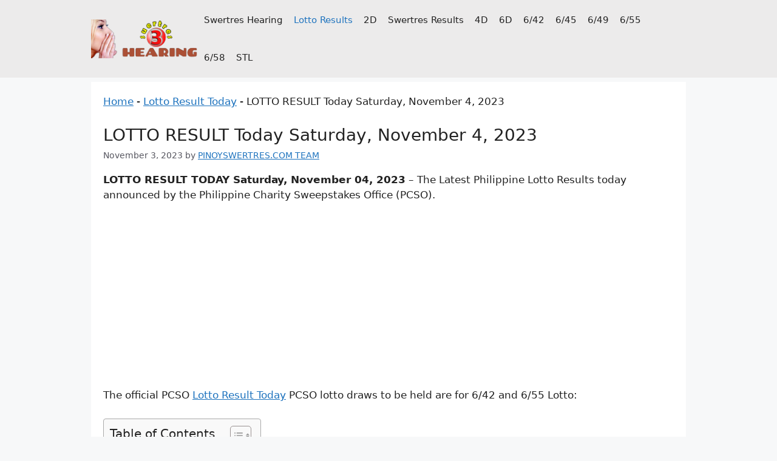

--- FILE ---
content_type: text/html; charset=UTF-8
request_url: https://www.pinoyswertres.com/lotto-result-today-saturday-november-4-2023/
body_size: 24012
content:
<!DOCTYPE html><html lang="en-US" prefix="og: https://ogp.me/ns#"><head><script data-no-optimize="1" type="d1f9b85c7929c65ec96a04cc-text/javascript">var litespeed_docref=sessionStorage.getItem("litespeed_docref");litespeed_docref&&(Object.defineProperty(document,"referrer",{get:function(){return litespeed_docref}}),sessionStorage.removeItem("litespeed_docref"));</script> <meta charset="UTF-8"><meta name="viewport" content="width=device-width, initial-scale=1"><title>LOTTO RESULT Today Saturday, November 4, 2023</title><meta name="description" content="LOTTO RESULT TODAY Saturday, November 04, 2023 - The Latest Philippine Lotto Results today announced by the Philippine Charity Sweepstakes Office (PCSO)."/><meta name="robots" content="follow, index, max-snippet:-1, max-video-preview:-1, max-image-preview:large"/><link rel="canonical" href="https://www.pinoyswertres.com/lotto-result-today-saturday-november-4-2023/" /><meta property="og:locale" content="en_US" /><meta property="og:type" content="article" /><meta property="og:title" content="LOTTO RESULT Today Saturday, November 4, 2023" /><meta property="og:description" content="LOTTO RESULT TODAY Saturday, November 04, 2023 - The Latest Philippine Lotto Results today announced by the Philippine Charity Sweepstakes Office (PCSO)." /><meta property="og:url" content="https://www.pinoyswertres.com/lotto-result-today-saturday-november-4-2023/" /><meta property="og:site_name" content="Pinoy Swertres Results" /><meta property="article:publisher" content="https://www.facebook.com/PinoyswertresOfficial/" /><meta property="article:author" content="https://www.facebook.com/PinoyswertresOfficial/" /><meta property="article:tag" content="6/42 and 6/55 Lotto Results" /><meta property="article:tag" content="Lotto Result Summary" /><meta property="article:tag" content="Lotto Result Today" /><meta property="article:tag" content="PCSO Lotto Results" /><meta property="article:tag" content="PCSO Result Today" /><meta property="article:tag" content="Philippine Lotto Results" /><meta property="article:section" content="Lotto Result Today" /><meta property="og:updated_time" content="2023-11-04T21:15:30+08:00" /><meta property="fb:app_id" content="257208132086011" /><meta property="og:image" content="https://www.pinoyswertres.com/wp-content/uploads/2023/05/lotto-result-today-1.webp" /><meta property="og:image:secure_url" content="https://www.pinoyswertres.com/wp-content/uploads/2023/05/lotto-result-today-1.webp" /><meta property="og:image:width" content="1200" /><meta property="og:image:height" content="600" /><meta property="og:image:alt" content="lotto result" /><meta property="og:image:type" content="image/webp" /><meta property="article:published_time" content="2023-11-03T22:37:24+08:00" /><meta property="article:modified_time" content="2023-11-04T21:15:30+08:00" /><meta name="twitter:card" content="summary_large_image" /><meta name="twitter:title" content="LOTTO RESULT Today Saturday, November 4, 2023" /><meta name="twitter:description" content="LOTTO RESULT TODAY Saturday, November 04, 2023 - The Latest Philippine Lotto Results today announced by the Philippine Charity Sweepstakes Office (PCSO)." /><meta name="twitter:site" content="@@PinoySwertres" /><meta name="twitter:creator" content="@@PinoySwertres" /><meta name="twitter:image" content="https://www.pinoyswertres.com/wp-content/uploads/2023/05/lotto-result-today-1.webp" /><meta name="twitter:label1" content="Written by" /><meta name="twitter:data1" content="PINOYSWERTRES.COM TEAM" /><meta name="twitter:label2" content="Time to read" /><meta name="twitter:data2" content="6 minutes" /> <script type="application/ld+json" class="rank-math-schema">{"@context":"https://schema.org","@graph":[{"@type":["NewsMediaOrganization","Organization"],"@id":"https://www.pinoyswertres.com/#organization","name":"PCSO","url":"https://www.pinoyswertres.com","sameAs":["https://www.facebook.com/PinoyswertresOfficial/","https://twitter.com/@PinoySwertres"],"logo":{"@type":"ImageObject","@id":"https://www.pinoyswertres.com/#logo","url":"https://www.pinoyswertres.com/wp-content/uploads/2022/05/ps-team-logo.png","contentUrl":"https://www.pinoyswertres.com/wp-content/uploads/2022/05/ps-team-logo.png","caption":"Pinoy Swertres Results","inLanguage":"en-US","width":"189","height":"68"}},{"@type":"WebSite","@id":"https://www.pinoyswertres.com/#website","url":"https://www.pinoyswertres.com","name":"Pinoy Swertres Results","alternateName":"PinoySwertres","publisher":{"@id":"https://www.pinoyswertres.com/#organization"},"inLanguage":"en-US"},{"@type":"ImageObject","@id":"https://www.pinoyswertres.com/wp-content/uploads/2023/05/lotto-result-today-1.webp","url":"https://www.pinoyswertres.com/wp-content/uploads/2023/05/lotto-result-today-1.webp","width":"1200","height":"600","caption":"lotto result","inLanguage":"en-US"},{"@type":"BreadcrumbList","@id":"https://www.pinoyswertres.com/lotto-result-today-saturday-november-4-2023/#breadcrumb","itemListElement":[{"@type":"ListItem","position":"1","item":{"@id":"https://www.pinoyswertres.com","name":"Home"}},{"@type":"ListItem","position":"2","item":{"@id":"https://www.pinoyswertres.com/lotto-results/","name":"Lotto Result Today"}},{"@type":"ListItem","position":"3","item":{"@id":"https://www.pinoyswertres.com/lotto-result-today-saturday-november-4-2023/","name":"LOTTO RESULT Today Saturday, November 4, 2023"}}]},{"@type":"WebPage","@id":"https://www.pinoyswertres.com/lotto-result-today-saturday-november-4-2023/#webpage","url":"https://www.pinoyswertres.com/lotto-result-today-saturday-november-4-2023/","name":"LOTTO RESULT Today Saturday, November 4, 2023","datePublished":"2023-11-03T22:37:24+08:00","dateModified":"2023-11-04T21:15:30+08:00","isPartOf":{"@id":"https://www.pinoyswertres.com/#website"},"primaryImageOfPage":{"@id":"https://www.pinoyswertres.com/wp-content/uploads/2023/05/lotto-result-today-1.webp"},"inLanguage":"en-US","breadcrumb":{"@id":"https://www.pinoyswertres.com/lotto-result-today-saturday-november-4-2023/#breadcrumb"}},{"@type":"Person","@id":"https://www.pinoyswertres.com/author/admin/","name":"PINOYSWERTRES.COM TEAM","url":"https://www.pinoyswertres.com/author/admin/","image":{"@type":"ImageObject","@id":"https://www.pinoyswertres.com/wp-content/litespeed/avatar/f72c8b4d84cf6aa8f1c12c35b7a7fea8.jpg?ver=1768395067","url":"https://www.pinoyswertres.com/wp-content/litespeed/avatar/f72c8b4d84cf6aa8f1c12c35b7a7fea8.jpg?ver=1768395067","caption":"PINOYSWERTRES.COM TEAM","inLanguage":"en-US"},"worksFor":{"@id":"https://www.pinoyswertres.com/#organization"}},{"@type":"NewsArticle","headline":"LOTTO RESULT Today Saturday, November 4, 2023","keywords":"lotto result today, pcso lotto results today, pcso lotto results, pcso lotto","datePublished":"2023-11-03T22:37:24+08:00","dateModified":"2023-11-04T21:15:30+08:00","articleSection":"Lotto Result Today","author":{"@id":"https://www.pinoyswertres.com/author/admin/","name":"PINOYSWERTRES.COM TEAM"},"publisher":{"@id":"https://www.pinoyswertres.com/#organization"},"description":"LOTTO RESULT TODAY Saturday, November 04, 2023 - The Latest Philippine Lotto Results today announced by the Philippine Charity Sweepstakes Office (PCSO).","name":"LOTTO RESULT Today Saturday, November 4, 2023","@id":"https://www.pinoyswertres.com/lotto-result-today-saturday-november-4-2023/#richSnippet","isPartOf":{"@id":"https://www.pinoyswertres.com/lotto-result-today-saturday-november-4-2023/#webpage"},"image":{"@id":"https://www.pinoyswertres.com/wp-content/uploads/2023/05/lotto-result-today-1.webp"},"inLanguage":"en-US","mainEntityOfPage":{"@id":"https://www.pinoyswertres.com/lotto-result-today-saturday-november-4-2023/#webpage"}}]}</script> <link rel='dns-prefetch' href='//www.googletagmanager.com' /><link rel='dns-prefetch' href='//pagead2.googlesyndication.com' /><link rel='dns-prefetch' href='//fundingchoicesmessages.google.com' /><link rel="alternate" type="application/rss+xml" title="Pinoy Swertres Results &raquo; Feed" href="https://www.pinoyswertres.com/feed/" /><link rel="alternate" type="application/rss+xml" title="Pinoy Swertres Results &raquo; Comments Feed" href="https://www.pinoyswertres.com/comments/feed/" /><link rel="alternate" title="oEmbed (JSON)" type="application/json+oembed" href="https://www.pinoyswertres.com/wp-json/oembed/1.0/embed?url=https%3A%2F%2Fwww.pinoyswertres.com%2Flotto-result-today-saturday-november-4-2023%2F" /><link rel="alternate" title="oEmbed (XML)" type="text/xml+oembed" href="https://www.pinoyswertres.com/wp-json/oembed/1.0/embed?url=https%3A%2F%2Fwww.pinoyswertres.com%2Flotto-result-today-saturday-november-4-2023%2F&#038;format=xml" /><style id='wp-img-auto-sizes-contain-inline-css'>img:is([sizes=auto i],[sizes^="auto," i]){contain-intrinsic-size:3000px 1500px}
/*# sourceURL=wp-img-auto-sizes-contain-inline-css */</style><link data-optimized="1" rel='stylesheet' id='dashicons-css' href='https://www.pinoyswertres.com/wp-content/litespeed/css/b3d2424c6ab6b99ac5b3b2153b41a870.css?ver=b6606' media='all' /><link data-optimized="1" rel='stylesheet' id='post-views-counter-frontend-css' href='https://www.pinoyswertres.com/wp-content/litespeed/css/0867639a4664d839c1e8dd272843a5ab.css?ver=86fb7' media='all' /><link data-optimized="1" rel='stylesheet' id='wp-block-library-css' href='https://www.pinoyswertres.com/wp-content/litespeed/css/ab758866fcc5c4ba0650f705be07dec0.css?ver=557c9' media='all' /><style id='wp-block-button-inline-css'>.wp-block-button__link{align-content:center;box-sizing:border-box;cursor:pointer;display:inline-block;height:100%;text-align:center;word-break:break-word}.wp-block-button__link.aligncenter{text-align:center}.wp-block-button__link.alignright{text-align:right}:where(.wp-block-button__link){border-radius:9999px;box-shadow:none;padding:calc(.667em + 2px) calc(1.333em + 2px);text-decoration:none}.wp-block-button[style*=text-decoration] .wp-block-button__link{text-decoration:inherit}.wp-block-buttons>.wp-block-button.has-custom-width{max-width:none}.wp-block-buttons>.wp-block-button.has-custom-width .wp-block-button__link{width:100%}.wp-block-buttons>.wp-block-button.has-custom-font-size .wp-block-button__link{font-size:inherit}.wp-block-buttons>.wp-block-button.wp-block-button__width-25{width:calc(25% - var(--wp--style--block-gap, .5em)*.75)}.wp-block-buttons>.wp-block-button.wp-block-button__width-50{width:calc(50% - var(--wp--style--block-gap, .5em)*.5)}.wp-block-buttons>.wp-block-button.wp-block-button__width-75{width:calc(75% - var(--wp--style--block-gap, .5em)*.25)}.wp-block-buttons>.wp-block-button.wp-block-button__width-100{flex-basis:100%;width:100%}.wp-block-buttons.is-vertical>.wp-block-button.wp-block-button__width-25{width:25%}.wp-block-buttons.is-vertical>.wp-block-button.wp-block-button__width-50{width:50%}.wp-block-buttons.is-vertical>.wp-block-button.wp-block-button__width-75{width:75%}.wp-block-button.is-style-squared,.wp-block-button__link.wp-block-button.is-style-squared{border-radius:0}.wp-block-button.no-border-radius,.wp-block-button__link.no-border-radius{border-radius:0!important}:root :where(.wp-block-button .wp-block-button__link.is-style-outline),:root :where(.wp-block-button.is-style-outline>.wp-block-button__link){border:2px solid;padding:.667em 1.333em}:root :where(.wp-block-button .wp-block-button__link.is-style-outline:not(.has-text-color)),:root :where(.wp-block-button.is-style-outline>.wp-block-button__link:not(.has-text-color)){color:currentColor}:root :where(.wp-block-button .wp-block-button__link.is-style-outline:not(.has-background)),:root :where(.wp-block-button.is-style-outline>.wp-block-button__link:not(.has-background)){background-color:initial;background-image:none}
/*# sourceURL=https://www.pinoyswertres.com/wp-includes/blocks/button/style.min.css */</style><style id='wp-block-heading-inline-css'>h1:where(.wp-block-heading).has-background,h2:where(.wp-block-heading).has-background,h3:where(.wp-block-heading).has-background,h4:where(.wp-block-heading).has-background,h5:where(.wp-block-heading).has-background,h6:where(.wp-block-heading).has-background{padding:1.25em 2.375em}h1.has-text-align-left[style*=writing-mode]:where([style*=vertical-lr]),h1.has-text-align-right[style*=writing-mode]:where([style*=vertical-rl]),h2.has-text-align-left[style*=writing-mode]:where([style*=vertical-lr]),h2.has-text-align-right[style*=writing-mode]:where([style*=vertical-rl]),h3.has-text-align-left[style*=writing-mode]:where([style*=vertical-lr]),h3.has-text-align-right[style*=writing-mode]:where([style*=vertical-rl]),h4.has-text-align-left[style*=writing-mode]:where([style*=vertical-lr]),h4.has-text-align-right[style*=writing-mode]:where([style*=vertical-rl]),h5.has-text-align-left[style*=writing-mode]:where([style*=vertical-lr]),h5.has-text-align-right[style*=writing-mode]:where([style*=vertical-rl]),h6.has-text-align-left[style*=writing-mode]:where([style*=vertical-lr]),h6.has-text-align-right[style*=writing-mode]:where([style*=vertical-rl]){rotate:180deg}
/*# sourceURL=https://www.pinoyswertres.com/wp-includes/blocks/heading/style.min.css */</style><style id='wp-block-image-inline-css'>.wp-block-image>a,.wp-block-image>figure>a{display:inline-block}.wp-block-image img{box-sizing:border-box;height:auto;max-width:100%;vertical-align:bottom}@media not (prefers-reduced-motion){.wp-block-image img.hide{visibility:hidden}.wp-block-image img.show{animation:show-content-image .4s}}.wp-block-image[style*=border-radius] img,.wp-block-image[style*=border-radius]>a{border-radius:inherit}.wp-block-image.has-custom-border img{box-sizing:border-box}.wp-block-image.aligncenter{text-align:center}.wp-block-image.alignfull>a,.wp-block-image.alignwide>a{width:100%}.wp-block-image.alignfull img,.wp-block-image.alignwide img{height:auto;width:100%}.wp-block-image .aligncenter,.wp-block-image .alignleft,.wp-block-image .alignright,.wp-block-image.aligncenter,.wp-block-image.alignleft,.wp-block-image.alignright{display:table}.wp-block-image .aligncenter>figcaption,.wp-block-image .alignleft>figcaption,.wp-block-image .alignright>figcaption,.wp-block-image.aligncenter>figcaption,.wp-block-image.alignleft>figcaption,.wp-block-image.alignright>figcaption{caption-side:bottom;display:table-caption}.wp-block-image .alignleft{float:left;margin:.5em 1em .5em 0}.wp-block-image .alignright{float:right;margin:.5em 0 .5em 1em}.wp-block-image .aligncenter{margin-left:auto;margin-right:auto}.wp-block-image :where(figcaption){margin-bottom:1em;margin-top:.5em}.wp-block-image.is-style-circle-mask img{border-radius:9999px}@supports ((-webkit-mask-image:none) or (mask-image:none)) or (-webkit-mask-image:none){.wp-block-image.is-style-circle-mask img{border-radius:0;-webkit-mask-image:url('data:image/svg+xml;utf8,<svg viewBox="0 0 100 100" xmlns="http://www.w3.org/2000/svg"><circle cx="50" cy="50" r="50"/></svg>');mask-image:url('data:image/svg+xml;utf8,<svg viewBox="0 0 100 100" xmlns="http://www.w3.org/2000/svg"><circle cx="50" cy="50" r="50"/></svg>');mask-mode:alpha;-webkit-mask-position:center;mask-position:center;-webkit-mask-repeat:no-repeat;mask-repeat:no-repeat;-webkit-mask-size:contain;mask-size:contain}}:root :where(.wp-block-image.is-style-rounded img,.wp-block-image .is-style-rounded img){border-radius:9999px}.wp-block-image figure{margin:0}.wp-lightbox-container{display:flex;flex-direction:column;position:relative}.wp-lightbox-container img{cursor:zoom-in}.wp-lightbox-container img:hover+button{opacity:1}.wp-lightbox-container button{align-items:center;backdrop-filter:blur(16px) saturate(180%);background-color:#5a5a5a40;border:none;border-radius:4px;cursor:zoom-in;display:flex;height:20px;justify-content:center;opacity:0;padding:0;position:absolute;right:16px;text-align:center;top:16px;width:20px;z-index:100}@media not (prefers-reduced-motion){.wp-lightbox-container button{transition:opacity .2s ease}}.wp-lightbox-container button:focus-visible{outline:3px auto #5a5a5a40;outline:3px auto -webkit-focus-ring-color;outline-offset:3px}.wp-lightbox-container button:hover{cursor:pointer;opacity:1}.wp-lightbox-container button:focus{opacity:1}.wp-lightbox-container button:focus,.wp-lightbox-container button:hover,.wp-lightbox-container button:not(:hover):not(:active):not(.has-background){background-color:#5a5a5a40;border:none}.wp-lightbox-overlay{box-sizing:border-box;cursor:zoom-out;height:100vh;left:0;overflow:hidden;position:fixed;top:0;visibility:hidden;width:100%;z-index:100000}.wp-lightbox-overlay .close-button{align-items:center;cursor:pointer;display:flex;justify-content:center;min-height:40px;min-width:40px;padding:0;position:absolute;right:calc(env(safe-area-inset-right) + 16px);top:calc(env(safe-area-inset-top) + 16px);z-index:5000000}.wp-lightbox-overlay .close-button:focus,.wp-lightbox-overlay .close-button:hover,.wp-lightbox-overlay .close-button:not(:hover):not(:active):not(.has-background){background:none;border:none}.wp-lightbox-overlay .lightbox-image-container{height:var(--wp--lightbox-container-height);left:50%;overflow:hidden;position:absolute;top:50%;transform:translate(-50%,-50%);transform-origin:top left;width:var(--wp--lightbox-container-width);z-index:9999999999}.wp-lightbox-overlay .wp-block-image{align-items:center;box-sizing:border-box;display:flex;height:100%;justify-content:center;margin:0;position:relative;transform-origin:0 0;width:100%;z-index:3000000}.wp-lightbox-overlay .wp-block-image img{height:var(--wp--lightbox-image-height);min-height:var(--wp--lightbox-image-height);min-width:var(--wp--lightbox-image-width);width:var(--wp--lightbox-image-width)}.wp-lightbox-overlay .wp-block-image figcaption{display:none}.wp-lightbox-overlay button{background:none;border:none}.wp-lightbox-overlay .scrim{background-color:#fff;height:100%;opacity:.9;position:absolute;width:100%;z-index:2000000}.wp-lightbox-overlay.active{visibility:visible}@media not (prefers-reduced-motion){.wp-lightbox-overlay.active{animation:turn-on-visibility .25s both}.wp-lightbox-overlay.active img{animation:turn-on-visibility .35s both}.wp-lightbox-overlay.show-closing-animation:not(.active){animation:turn-off-visibility .35s both}.wp-lightbox-overlay.show-closing-animation:not(.active) img{animation:turn-off-visibility .25s both}.wp-lightbox-overlay.zoom.active{animation:none;opacity:1;visibility:visible}.wp-lightbox-overlay.zoom.active .lightbox-image-container{animation:lightbox-zoom-in .4s}.wp-lightbox-overlay.zoom.active .lightbox-image-container img{animation:none}.wp-lightbox-overlay.zoom.active .scrim{animation:turn-on-visibility .4s forwards}.wp-lightbox-overlay.zoom.show-closing-animation:not(.active){animation:none}.wp-lightbox-overlay.zoom.show-closing-animation:not(.active) .lightbox-image-container{animation:lightbox-zoom-out .4s}.wp-lightbox-overlay.zoom.show-closing-animation:not(.active) .lightbox-image-container img{animation:none}.wp-lightbox-overlay.zoom.show-closing-animation:not(.active) .scrim{animation:turn-off-visibility .4s forwards}}@keyframes show-content-image{0%{visibility:hidden}99%{visibility:hidden}to{visibility:visible}}@keyframes turn-on-visibility{0%{opacity:0}to{opacity:1}}@keyframes turn-off-visibility{0%{opacity:1;visibility:visible}99%{opacity:0;visibility:visible}to{opacity:0;visibility:hidden}}@keyframes lightbox-zoom-in{0%{transform:translate(calc((-100vw + var(--wp--lightbox-scrollbar-width))/2 + var(--wp--lightbox-initial-left-position)),calc(-50vh + var(--wp--lightbox-initial-top-position))) scale(var(--wp--lightbox-scale))}to{transform:translate(-50%,-50%) scale(1)}}@keyframes lightbox-zoom-out{0%{transform:translate(-50%,-50%) scale(1);visibility:visible}99%{visibility:visible}to{transform:translate(calc((-100vw + var(--wp--lightbox-scrollbar-width))/2 + var(--wp--lightbox-initial-left-position)),calc(-50vh + var(--wp--lightbox-initial-top-position))) scale(var(--wp--lightbox-scale));visibility:hidden}}
/*# sourceURL=https://www.pinoyswertres.com/wp-includes/blocks/image/style.min.css */</style><style id='wp-block-list-inline-css'>ol,ul{box-sizing:border-box}:root :where(.wp-block-list.has-background){padding:1.25em 2.375em}
/*# sourceURL=https://www.pinoyswertres.com/wp-includes/blocks/list/style.min.css */</style><style id='wp-block-buttons-inline-css'>.wp-block-buttons{box-sizing:border-box}.wp-block-buttons.is-vertical{flex-direction:column}.wp-block-buttons.is-vertical>.wp-block-button:last-child{margin-bottom:0}.wp-block-buttons>.wp-block-button{display:inline-block;margin:0}.wp-block-buttons.is-content-justification-left{justify-content:flex-start}.wp-block-buttons.is-content-justification-left.is-vertical{align-items:flex-start}.wp-block-buttons.is-content-justification-center{justify-content:center}.wp-block-buttons.is-content-justification-center.is-vertical{align-items:center}.wp-block-buttons.is-content-justification-right{justify-content:flex-end}.wp-block-buttons.is-content-justification-right.is-vertical{align-items:flex-end}.wp-block-buttons.is-content-justification-space-between{justify-content:space-between}.wp-block-buttons.aligncenter{text-align:center}.wp-block-buttons:not(.is-content-justification-space-between,.is-content-justification-right,.is-content-justification-left,.is-content-justification-center) .wp-block-button.aligncenter{margin-left:auto;margin-right:auto;width:100%}.wp-block-buttons[style*=text-decoration] .wp-block-button,.wp-block-buttons[style*=text-decoration] .wp-block-button__link{text-decoration:inherit}.wp-block-buttons.has-custom-font-size .wp-block-button__link{font-size:inherit}.wp-block-buttons .wp-block-button__link{width:100%}.wp-block-button.aligncenter{text-align:center}
/*# sourceURL=https://www.pinoyswertres.com/wp-includes/blocks/buttons/style.min.css */</style><style id='wp-block-paragraph-inline-css'>.is-small-text{font-size:.875em}.is-regular-text{font-size:1em}.is-large-text{font-size:2.25em}.is-larger-text{font-size:3em}.has-drop-cap:not(:focus):first-letter{float:left;font-size:8.4em;font-style:normal;font-weight:100;line-height:.68;margin:.05em .1em 0 0;text-transform:uppercase}body.rtl .has-drop-cap:not(:focus):first-letter{float:none;margin-left:.1em}p.has-drop-cap.has-background{overflow:hidden}:root :where(p.has-background){padding:1.25em 2.375em}:where(p.has-text-color:not(.has-link-color)) a{color:inherit}p.has-text-align-left[style*="writing-mode:vertical-lr"],p.has-text-align-right[style*="writing-mode:vertical-rl"]{rotate:180deg}
/*# sourceURL=https://www.pinoyswertres.com/wp-includes/blocks/paragraph/style.min.css */</style><style id='wp-block-table-inline-css'>.wp-block-table{overflow-x:auto}.wp-block-table table{border-collapse:collapse;width:100%}.wp-block-table thead{border-bottom:3px solid}.wp-block-table tfoot{border-top:3px solid}.wp-block-table td,.wp-block-table th{border:1px solid;padding:.5em}.wp-block-table .has-fixed-layout{table-layout:fixed;width:100%}.wp-block-table .has-fixed-layout td,.wp-block-table .has-fixed-layout th{word-break:break-word}.wp-block-table.aligncenter,.wp-block-table.alignleft,.wp-block-table.alignright{display:table;width:auto}.wp-block-table.aligncenter td,.wp-block-table.aligncenter th,.wp-block-table.alignleft td,.wp-block-table.alignleft th,.wp-block-table.alignright td,.wp-block-table.alignright th{word-break:break-word}.wp-block-table .has-subtle-light-gray-background-color{background-color:#f3f4f5}.wp-block-table .has-subtle-pale-green-background-color{background-color:#e9fbe5}.wp-block-table .has-subtle-pale-blue-background-color{background-color:#e7f5fe}.wp-block-table .has-subtle-pale-pink-background-color{background-color:#fcf0ef}.wp-block-table.is-style-stripes{background-color:initial;border-collapse:inherit;border-spacing:0}.wp-block-table.is-style-stripes tbody tr:nth-child(odd){background-color:#f0f0f0}.wp-block-table.is-style-stripes.has-subtle-light-gray-background-color tbody tr:nth-child(odd){background-color:#f3f4f5}.wp-block-table.is-style-stripes.has-subtle-pale-green-background-color tbody tr:nth-child(odd){background-color:#e9fbe5}.wp-block-table.is-style-stripes.has-subtle-pale-blue-background-color tbody tr:nth-child(odd){background-color:#e7f5fe}.wp-block-table.is-style-stripes.has-subtle-pale-pink-background-color tbody tr:nth-child(odd){background-color:#fcf0ef}.wp-block-table.is-style-stripes td,.wp-block-table.is-style-stripes th{border-color:#0000}.wp-block-table.is-style-stripes{border-bottom:1px solid #f0f0f0}.wp-block-table .has-border-color td,.wp-block-table .has-border-color th,.wp-block-table .has-border-color tr,.wp-block-table .has-border-color>*{border-color:inherit}.wp-block-table table[style*=border-top-color] tr:first-child,.wp-block-table table[style*=border-top-color] tr:first-child td,.wp-block-table table[style*=border-top-color] tr:first-child th,.wp-block-table table[style*=border-top-color]>*,.wp-block-table table[style*=border-top-color]>* td,.wp-block-table table[style*=border-top-color]>* th{border-top-color:inherit}.wp-block-table table[style*=border-top-color] tr:not(:first-child){border-top-color:initial}.wp-block-table table[style*=border-right-color] td:last-child,.wp-block-table table[style*=border-right-color] th,.wp-block-table table[style*=border-right-color] tr,.wp-block-table table[style*=border-right-color]>*{border-right-color:inherit}.wp-block-table table[style*=border-bottom-color] tr:last-child,.wp-block-table table[style*=border-bottom-color] tr:last-child td,.wp-block-table table[style*=border-bottom-color] tr:last-child th,.wp-block-table table[style*=border-bottom-color]>*,.wp-block-table table[style*=border-bottom-color]>* td,.wp-block-table table[style*=border-bottom-color]>* th{border-bottom-color:inherit}.wp-block-table table[style*=border-bottom-color] tr:not(:last-child){border-bottom-color:initial}.wp-block-table table[style*=border-left-color] td:first-child,.wp-block-table table[style*=border-left-color] th,.wp-block-table table[style*=border-left-color] tr,.wp-block-table table[style*=border-left-color]>*{border-left-color:inherit}.wp-block-table table[style*=border-style] td,.wp-block-table table[style*=border-style] th,.wp-block-table table[style*=border-style] tr,.wp-block-table table[style*=border-style]>*{border-style:inherit}.wp-block-table table[style*=border-width] td,.wp-block-table table[style*=border-width] th,.wp-block-table table[style*=border-width] tr,.wp-block-table table[style*=border-width]>*{border-style:inherit;border-width:inherit}
/*# sourceURL=https://www.pinoyswertres.com/wp-includes/blocks/table/style.min.css */</style><style id='global-styles-inline-css'>:root{--wp--preset--aspect-ratio--square: 1;--wp--preset--aspect-ratio--4-3: 4/3;--wp--preset--aspect-ratio--3-4: 3/4;--wp--preset--aspect-ratio--3-2: 3/2;--wp--preset--aspect-ratio--2-3: 2/3;--wp--preset--aspect-ratio--16-9: 16/9;--wp--preset--aspect-ratio--9-16: 9/16;--wp--preset--color--black: #000000;--wp--preset--color--cyan-bluish-gray: #abb8c3;--wp--preset--color--white: #ffffff;--wp--preset--color--pale-pink: #f78da7;--wp--preset--color--vivid-red: #cf2e2e;--wp--preset--color--luminous-vivid-orange: #ff6900;--wp--preset--color--luminous-vivid-amber: #fcb900;--wp--preset--color--light-green-cyan: #7bdcb5;--wp--preset--color--vivid-green-cyan: #00d084;--wp--preset--color--pale-cyan-blue: #8ed1fc;--wp--preset--color--vivid-cyan-blue: #0693e3;--wp--preset--color--vivid-purple: #9b51e0;--wp--preset--color--contrast: var(--contrast);--wp--preset--color--contrast-2: var(--contrast-2);--wp--preset--color--contrast-3: var(--contrast-3);--wp--preset--color--base: var(--base);--wp--preset--color--base-2: var(--base-2);--wp--preset--color--base-3: var(--base-3);--wp--preset--color--accent: var(--accent);--wp--preset--gradient--vivid-cyan-blue-to-vivid-purple: linear-gradient(135deg,rgb(6,147,227) 0%,rgb(155,81,224) 100%);--wp--preset--gradient--light-green-cyan-to-vivid-green-cyan: linear-gradient(135deg,rgb(122,220,180) 0%,rgb(0,208,130) 100%);--wp--preset--gradient--luminous-vivid-amber-to-luminous-vivid-orange: linear-gradient(135deg,rgb(252,185,0) 0%,rgb(255,105,0) 100%);--wp--preset--gradient--luminous-vivid-orange-to-vivid-red: linear-gradient(135deg,rgb(255,105,0) 0%,rgb(207,46,46) 100%);--wp--preset--gradient--very-light-gray-to-cyan-bluish-gray: linear-gradient(135deg,rgb(238,238,238) 0%,rgb(169,184,195) 100%);--wp--preset--gradient--cool-to-warm-spectrum: linear-gradient(135deg,rgb(74,234,220) 0%,rgb(151,120,209) 20%,rgb(207,42,186) 40%,rgb(238,44,130) 60%,rgb(251,105,98) 80%,rgb(254,248,76) 100%);--wp--preset--gradient--blush-light-purple: linear-gradient(135deg,rgb(255,206,236) 0%,rgb(152,150,240) 100%);--wp--preset--gradient--blush-bordeaux: linear-gradient(135deg,rgb(254,205,165) 0%,rgb(254,45,45) 50%,rgb(107,0,62) 100%);--wp--preset--gradient--luminous-dusk: linear-gradient(135deg,rgb(255,203,112) 0%,rgb(199,81,192) 50%,rgb(65,88,208) 100%);--wp--preset--gradient--pale-ocean: linear-gradient(135deg,rgb(255,245,203) 0%,rgb(182,227,212) 50%,rgb(51,167,181) 100%);--wp--preset--gradient--electric-grass: linear-gradient(135deg,rgb(202,248,128) 0%,rgb(113,206,126) 100%);--wp--preset--gradient--midnight: linear-gradient(135deg,rgb(2,3,129) 0%,rgb(40,116,252) 100%);--wp--preset--font-size--small: 13px;--wp--preset--font-size--medium: 20px;--wp--preset--font-size--large: 36px;--wp--preset--font-size--x-large: 42px;--wp--preset--spacing--20: 0.44rem;--wp--preset--spacing--30: 0.67rem;--wp--preset--spacing--40: 1rem;--wp--preset--spacing--50: 1.5rem;--wp--preset--spacing--60: 2.25rem;--wp--preset--spacing--70: 3.38rem;--wp--preset--spacing--80: 5.06rem;--wp--preset--shadow--natural: 6px 6px 9px rgba(0, 0, 0, 0.2);--wp--preset--shadow--deep: 12px 12px 50px rgba(0, 0, 0, 0.4);--wp--preset--shadow--sharp: 6px 6px 0px rgba(0, 0, 0, 0.2);--wp--preset--shadow--outlined: 6px 6px 0px -3px rgb(255, 255, 255), 6px 6px rgb(0, 0, 0);--wp--preset--shadow--crisp: 6px 6px 0px rgb(0, 0, 0);}:where(.is-layout-flex){gap: 0.5em;}:where(.is-layout-grid){gap: 0.5em;}body .is-layout-flex{display: flex;}.is-layout-flex{flex-wrap: wrap;align-items: center;}.is-layout-flex > :is(*, div){margin: 0;}body .is-layout-grid{display: grid;}.is-layout-grid > :is(*, div){margin: 0;}:where(.wp-block-columns.is-layout-flex){gap: 2em;}:where(.wp-block-columns.is-layout-grid){gap: 2em;}:where(.wp-block-post-template.is-layout-flex){gap: 1.25em;}:where(.wp-block-post-template.is-layout-grid){gap: 1.25em;}.has-black-color{color: var(--wp--preset--color--black) !important;}.has-cyan-bluish-gray-color{color: var(--wp--preset--color--cyan-bluish-gray) !important;}.has-white-color{color: var(--wp--preset--color--white) !important;}.has-pale-pink-color{color: var(--wp--preset--color--pale-pink) !important;}.has-vivid-red-color{color: var(--wp--preset--color--vivid-red) !important;}.has-luminous-vivid-orange-color{color: var(--wp--preset--color--luminous-vivid-orange) !important;}.has-luminous-vivid-amber-color{color: var(--wp--preset--color--luminous-vivid-amber) !important;}.has-light-green-cyan-color{color: var(--wp--preset--color--light-green-cyan) !important;}.has-vivid-green-cyan-color{color: var(--wp--preset--color--vivid-green-cyan) !important;}.has-pale-cyan-blue-color{color: var(--wp--preset--color--pale-cyan-blue) !important;}.has-vivid-cyan-blue-color{color: var(--wp--preset--color--vivid-cyan-blue) !important;}.has-vivid-purple-color{color: var(--wp--preset--color--vivid-purple) !important;}.has-black-background-color{background-color: var(--wp--preset--color--black) !important;}.has-cyan-bluish-gray-background-color{background-color: var(--wp--preset--color--cyan-bluish-gray) !important;}.has-white-background-color{background-color: var(--wp--preset--color--white) !important;}.has-pale-pink-background-color{background-color: var(--wp--preset--color--pale-pink) !important;}.has-vivid-red-background-color{background-color: var(--wp--preset--color--vivid-red) !important;}.has-luminous-vivid-orange-background-color{background-color: var(--wp--preset--color--luminous-vivid-orange) !important;}.has-luminous-vivid-amber-background-color{background-color: var(--wp--preset--color--luminous-vivid-amber) !important;}.has-light-green-cyan-background-color{background-color: var(--wp--preset--color--light-green-cyan) !important;}.has-vivid-green-cyan-background-color{background-color: var(--wp--preset--color--vivid-green-cyan) !important;}.has-pale-cyan-blue-background-color{background-color: var(--wp--preset--color--pale-cyan-blue) !important;}.has-vivid-cyan-blue-background-color{background-color: var(--wp--preset--color--vivid-cyan-blue) !important;}.has-vivid-purple-background-color{background-color: var(--wp--preset--color--vivid-purple) !important;}.has-black-border-color{border-color: var(--wp--preset--color--black) !important;}.has-cyan-bluish-gray-border-color{border-color: var(--wp--preset--color--cyan-bluish-gray) !important;}.has-white-border-color{border-color: var(--wp--preset--color--white) !important;}.has-pale-pink-border-color{border-color: var(--wp--preset--color--pale-pink) !important;}.has-vivid-red-border-color{border-color: var(--wp--preset--color--vivid-red) !important;}.has-luminous-vivid-orange-border-color{border-color: var(--wp--preset--color--luminous-vivid-orange) !important;}.has-luminous-vivid-amber-border-color{border-color: var(--wp--preset--color--luminous-vivid-amber) !important;}.has-light-green-cyan-border-color{border-color: var(--wp--preset--color--light-green-cyan) !important;}.has-vivid-green-cyan-border-color{border-color: var(--wp--preset--color--vivid-green-cyan) !important;}.has-pale-cyan-blue-border-color{border-color: var(--wp--preset--color--pale-cyan-blue) !important;}.has-vivid-cyan-blue-border-color{border-color: var(--wp--preset--color--vivid-cyan-blue) !important;}.has-vivid-purple-border-color{border-color: var(--wp--preset--color--vivid-purple) !important;}.has-vivid-cyan-blue-to-vivid-purple-gradient-background{background: var(--wp--preset--gradient--vivid-cyan-blue-to-vivid-purple) !important;}.has-light-green-cyan-to-vivid-green-cyan-gradient-background{background: var(--wp--preset--gradient--light-green-cyan-to-vivid-green-cyan) !important;}.has-luminous-vivid-amber-to-luminous-vivid-orange-gradient-background{background: var(--wp--preset--gradient--luminous-vivid-amber-to-luminous-vivid-orange) !important;}.has-luminous-vivid-orange-to-vivid-red-gradient-background{background: var(--wp--preset--gradient--luminous-vivid-orange-to-vivid-red) !important;}.has-very-light-gray-to-cyan-bluish-gray-gradient-background{background: var(--wp--preset--gradient--very-light-gray-to-cyan-bluish-gray) !important;}.has-cool-to-warm-spectrum-gradient-background{background: var(--wp--preset--gradient--cool-to-warm-spectrum) !important;}.has-blush-light-purple-gradient-background{background: var(--wp--preset--gradient--blush-light-purple) !important;}.has-blush-bordeaux-gradient-background{background: var(--wp--preset--gradient--blush-bordeaux) !important;}.has-luminous-dusk-gradient-background{background: var(--wp--preset--gradient--luminous-dusk) !important;}.has-pale-ocean-gradient-background{background: var(--wp--preset--gradient--pale-ocean) !important;}.has-electric-grass-gradient-background{background: var(--wp--preset--gradient--electric-grass) !important;}.has-midnight-gradient-background{background: var(--wp--preset--gradient--midnight) !important;}.has-small-font-size{font-size: var(--wp--preset--font-size--small) !important;}.has-medium-font-size{font-size: var(--wp--preset--font-size--medium) !important;}.has-large-font-size{font-size: var(--wp--preset--font-size--large) !important;}.has-x-large-font-size{font-size: var(--wp--preset--font-size--x-large) !important;}
/*# sourceURL=global-styles-inline-css */</style><style id='block-style-variation-styles-inline-css'>:root :where(.wp-block-button.is-style-outline--1 .wp-block-button__link){background: transparent none;border-color: currentColor;border-width: 2px;border-style: solid;color: currentColor;padding-top: 0.667em;padding-right: 1.33em;padding-bottom: 0.667em;padding-left: 1.33em;}
:root :where(.wp-block-button.is-style-outline--2 .wp-block-button__link){background: transparent none;border-color: currentColor;border-width: 2px;border-style: solid;color: currentColor;padding-top: 0.667em;padding-right: 1.33em;padding-bottom: 0.667em;padding-left: 1.33em;}
/*# sourceURL=block-style-variation-styles-inline-css */</style><style id='classic-theme-styles-inline-css'>/*! This file is auto-generated */
.wp-block-button__link{color:#fff;background-color:#32373c;border-radius:9999px;box-shadow:none;text-decoration:none;padding:calc(.667em + 2px) calc(1.333em + 2px);font-size:1.125em}.wp-block-file__button{background:#32373c;color:#fff;text-decoration:none}
/*# sourceURL=/wp-includes/css/classic-themes.min.css */</style><link data-optimized="1" rel='stylesheet' id='wp-show-posts-css' href='https://www.pinoyswertres.com/wp-content/litespeed/css/9faa3d859cc325e4486828e86c15c311.css?ver=2e779' media='all' /><link data-optimized="1" rel='stylesheet' id='ez-toc-css' href='https://www.pinoyswertres.com/wp-content/litespeed/css/f4c69db8488e2ea2d5324858143e2920.css?ver=fcdbd' media='all' /><style id='ez-toc-inline-css'>div#ez-toc-container .ez-toc-title {font-size: 120%;}div#ez-toc-container .ez-toc-title {font-weight: 500;}div#ez-toc-container ul li , div#ez-toc-container ul li a {font-size: 95%;}div#ez-toc-container ul li , div#ez-toc-container ul li a {font-weight: 500;}div#ez-toc-container nav ul ul li {font-size: 90%;}.ez-toc-box-title {font-weight: bold; margin-bottom: 10px; text-align: center; text-transform: uppercase; letter-spacing: 1px; color: #666; padding-bottom: 5px;position:absolute;top:-4%;left:5%;background-color: inherit;transition: top 0.3s ease;}.ez-toc-box-title.toc-closed {top:-25%;}
.ez-toc-container-direction {direction: ltr;}.ez-toc-counter ul{counter-reset: item ;}.ez-toc-counter nav ul li a::before {content: counters(item, '.', decimal) '. ';display: inline-block;counter-increment: item;flex-grow: 0;flex-shrink: 0;margin-right: .2em; float: left; }.ez-toc-widget-direction {direction: ltr;}.ez-toc-widget-container ul{counter-reset: item ;}.ez-toc-widget-container nav ul li a::before {content: counters(item, '.', decimal) '. ';display: inline-block;counter-increment: item;flex-grow: 0;flex-shrink: 0;margin-right: .2em; float: left; }
/*# sourceURL=ez-toc-inline-css */</style><link data-optimized="1" rel='stylesheet' id='generate-widget-areas-css' href='https://www.pinoyswertres.com/wp-content/litespeed/css/1f7a98d5776daf48f53c4fb30b632cc3.css?ver=cc6bb' media='all' /><link data-optimized="1" rel='stylesheet' id='generate-style-css' href='https://www.pinoyswertres.com/wp-content/litespeed/css/970a4b9c966c33dd47c34c4eab9cc8c2.css?ver=fe732' media='all' /><style id='generate-style-inline-css'>body{background-color:var(--base-2);color:var(--contrast);}a{color:var(--accent);}a{text-decoration:underline;}.entry-title a, .site-branding a, a.button, .wp-block-button__link, .main-navigation a{text-decoration:none;}a:hover, a:focus, a:active{color:var(--contrast);}.grid-container{max-width:980px;}.wp-block-group__inner-container{max-width:980px;margin-left:auto;margin-right:auto;}.generate-back-to-top{font-size:20px;border-radius:3px;position:fixed;bottom:30px;right:30px;line-height:40px;width:40px;text-align:center;z-index:10;transition:opacity 300ms ease-in-out;opacity:0.1;transform:translateY(1000px);}.generate-back-to-top__show{opacity:1;transform:translateY(0);}:root{--contrast:#222222;--contrast-2:#575760;--contrast-3:#b2b2be;--base:#f0f0f0;--base-2:#f7f8f9;--base-3:#ffffff;--accent:#1e73be;}:root .has-contrast-color{color:var(--contrast);}:root .has-contrast-background-color{background-color:var(--contrast);}:root .has-contrast-2-color{color:var(--contrast-2);}:root .has-contrast-2-background-color{background-color:var(--contrast-2);}:root .has-contrast-3-color{color:var(--contrast-3);}:root .has-contrast-3-background-color{background-color:var(--contrast-3);}:root .has-base-color{color:var(--base);}:root .has-base-background-color{background-color:var(--base);}:root .has-base-2-color{color:var(--base-2);}:root .has-base-2-background-color{background-color:var(--base-2);}:root .has-base-3-color{color:var(--base-3);}:root .has-base-3-background-color{background-color:var(--base-3);}:root .has-accent-color{color:var(--accent);}:root .has-accent-background-color{background-color:var(--accent);}h2{font-size:24px;}@media (max-width: 1024px){h2{font-size:22px;}}@media (max-width:768px){h2{font-size:20px;}}h1{font-size:28px;}h3{font-size:24px;}.top-bar{background-color:#636363;color:#ffffff;}.top-bar a{color:#ffffff;}.top-bar a:hover{color:#303030;}.site-header{background-color:#ecebeb;}.main-title a,.main-title a:hover{color:var(--contrast);}.site-description{color:var(--contrast-2);}.mobile-menu-control-wrapper .menu-toggle,.mobile-menu-control-wrapper .menu-toggle:hover,.mobile-menu-control-wrapper .menu-toggle:focus,.has-inline-mobile-toggle #site-navigation.toggled{background-color:rgba(0, 0, 0, 0.02);}.main-navigation,.main-navigation ul ul{background-color:#ecebeb;}.main-navigation .main-nav ul li a, .main-navigation .menu-toggle, .main-navigation .menu-bar-items{color:var(--contrast);}.main-navigation .main-nav ul li:not([class*="current-menu-"]):hover > a, .main-navigation .main-nav ul li:not([class*="current-menu-"]):focus > a, .main-navigation .main-nav ul li.sfHover:not([class*="current-menu-"]) > a, .main-navigation .menu-bar-item:hover > a, .main-navigation .menu-bar-item.sfHover > a{color:var(--accent);}button.menu-toggle:hover,button.menu-toggle:focus{color:var(--contrast);}.main-navigation .main-nav ul li[class*="current-menu-"] > a{color:var(--accent);}.navigation-search input[type="search"],.navigation-search input[type="search"]:active, .navigation-search input[type="search"]:focus, .main-navigation .main-nav ul li.search-item.active > a, .main-navigation .menu-bar-items .search-item.active > a{color:var(--accent);}.main-navigation ul ul{background-color:#ecebeb;}.separate-containers .inside-article, .separate-containers .comments-area, .separate-containers .page-header, .one-container .container, .separate-containers .paging-navigation, .inside-page-header{background-color:var(--base-3);}.entry-title a{color:var(--contrast);}.entry-title a:hover{color:var(--contrast-2);}.entry-meta{color:var(--contrast-2);}.sidebar .widget{background-color:var(--base-3);}.footer-widgets{background-color:var(--base-3);}.site-info{background-color:#ecebeb;}input[type="text"],input[type="email"],input[type="url"],input[type="password"],input[type="search"],input[type="tel"],input[type="number"],textarea,select{color:var(--contrast);background-color:var(--base-2);border-color:var(--base);}input[type="text"]:focus,input[type="email"]:focus,input[type="url"]:focus,input[type="password"]:focus,input[type="search"]:focus,input[type="tel"]:focus,input[type="number"]:focus,textarea:focus,select:focus{color:var(--contrast);background-color:var(--base-2);border-color:var(--contrast-3);}button,html input[type="button"],input[type="reset"],input[type="submit"],a.button,a.wp-block-button__link:not(.has-background){color:#ffffff;background-color:#55555e;}button:hover,html input[type="button"]:hover,input[type="reset"]:hover,input[type="submit"]:hover,a.button:hover,button:focus,html input[type="button"]:focus,input[type="reset"]:focus,input[type="submit"]:focus,a.button:focus,a.wp-block-button__link:not(.has-background):active,a.wp-block-button__link:not(.has-background):focus,a.wp-block-button__link:not(.has-background):hover{color:#ffffff;background-color:#3f4047;}a.generate-back-to-top{background-color:rgba( 0,0,0,0.4 );color:#ffffff;}a.generate-back-to-top:hover,a.generate-back-to-top:focus{background-color:rgba( 0,0,0,0.6 );color:#ffffff;}:root{--gp-search-modal-bg-color:var(--base-3);--gp-search-modal-text-color:var(--contrast);--gp-search-modal-overlay-bg-color:rgba(0,0,0,0.2);}@media (max-width: 895px){.main-navigation .menu-bar-item:hover > a, .main-navigation .menu-bar-item.sfHover > a{background:none;color:var(--contrast);}}.inside-top-bar{padding:0px;}.inside-header{padding:2px 0px 2px 0px;}.nav-below-header .main-navigation .inside-navigation.grid-container, .nav-above-header .main-navigation .inside-navigation.grid-container{padding:0px 9px 0px 9px;}.separate-containers .inside-article, .separate-containers .comments-area, .separate-containers .page-header, .separate-containers .paging-navigation, .one-container .site-content, .inside-page-header{padding:20px;}.site-main .wp-block-group__inner-container{padding:20px;}.separate-containers .paging-navigation{padding-top:20px;padding-bottom:20px;}.entry-content .alignwide, body:not(.no-sidebar) .entry-content .alignfull{margin-left:-20px;width:calc(100% + 40px);max-width:calc(100% + 40px);}.one-container.right-sidebar .site-main,.one-container.both-right .site-main{margin-right:20px;}.one-container.left-sidebar .site-main,.one-container.both-left .site-main{margin-left:20px;}.one-container.both-sidebars .site-main{margin:0px 20px 0px 20px;}.sidebar .widget, .page-header, .widget-area .main-navigation, .site-main > *{margin-bottom:7px;}.separate-containers .site-main{margin:7px;}.both-right .inside-left-sidebar,.both-left .inside-left-sidebar{margin-right:3px;}.both-right .inside-right-sidebar,.both-left .inside-right-sidebar{margin-left:3px;}.one-container.archive .post:not(:last-child):not(.is-loop-template-item), .one-container.blog .post:not(:last-child):not(.is-loop-template-item){padding-bottom:20px;}.separate-containers .featured-image{margin-top:7px;}.separate-containers .inside-right-sidebar, .separate-containers .inside-left-sidebar{margin-top:7px;margin-bottom:7px;}.main-navigation .main-nav ul li a,.menu-toggle,.main-navigation .menu-bar-item > a{padding-left:9px;padding-right:9px;line-height:62px;}.main-navigation .main-nav ul ul li a{padding:10px 9px 10px 9px;}.navigation-search input[type="search"]{height:62px;}.rtl .menu-item-has-children .dropdown-menu-toggle{padding-left:9px;}.menu-item-has-children .dropdown-menu-toggle{padding-right:9px;}.rtl .main-navigation .main-nav ul li.menu-item-has-children > a{padding-right:9px;}.widget-area .widget{padding:15px;}.inside-site-info{padding:10px 40px 0px 40px;}@media (max-width:768px){.separate-containers .inside-article, .separate-containers .comments-area, .separate-containers .page-header, .separate-containers .paging-navigation, .one-container .site-content, .inside-page-header{padding:10px;}.site-main .wp-block-group__inner-container{padding:10px;}.inside-header{padding-top:0px;padding-right:4px;padding-bottom:0px;padding-left:4px;}.inside-site-info{padding-right:10px;padding-left:10px;}.entry-content .alignwide, body:not(.no-sidebar) .entry-content .alignfull{margin-left:-10px;width:calc(100% + 20px);max-width:calc(100% + 20px);}.one-container .site-main .paging-navigation{margin-bottom:7px;}}/* End cached CSS */.is-right-sidebar{width:30%;}.is-left-sidebar{width:25%;}.site-content .content-area{width:100%;}@media (max-width: 895px){.main-navigation .menu-toggle,.sidebar-nav-mobile:not(#sticky-placeholder){display:block;}.main-navigation ul,.gen-sidebar-nav,.main-navigation:not(.slideout-navigation):not(.toggled) .main-nav > ul,.has-inline-mobile-toggle #site-navigation .inside-navigation > *:not(.navigation-search):not(.main-nav){display:none;}.nav-align-right .inside-navigation,.nav-align-center .inside-navigation{justify-content:space-between;}.has-inline-mobile-toggle .mobile-menu-control-wrapper{display:flex;flex-wrap:wrap;}.has-inline-mobile-toggle .inside-header{flex-direction:row;text-align:left;flex-wrap:wrap;}.has-inline-mobile-toggle .header-widget,.has-inline-mobile-toggle #site-navigation{flex-basis:100%;}.nav-float-left .has-inline-mobile-toggle #site-navigation{order:10;}}
.dynamic-author-image-rounded{border-radius:100%;}.dynamic-featured-image, .dynamic-author-image{vertical-align:middle;}.one-container.blog .dynamic-content-template:not(:last-child), .one-container.archive .dynamic-content-template:not(:last-child){padding-bottom:0px;}.dynamic-entry-excerpt > p:last-child{margin-bottom:0px;}
@media (max-width: 895px){.main-navigation .menu-toggle,.main-navigation .mobile-bar-items a,.main-navigation .menu-bar-item > a{padding-left:5px;padding-right:5px;}.main-navigation .main-nav ul li a,.main-navigation .menu-toggle,.main-navigation .mobile-bar-items a,.main-navigation .menu-bar-item > a{line-height:32px;}.main-navigation .site-logo.navigation-logo img, .mobile-header-navigation .site-logo.mobile-header-logo img, .navigation-search input[type="search"]{height:32px;}}.post-image:not(:first-child), .page-content:not(:first-child), .entry-content:not(:first-child), .entry-summary:not(:first-child), footer.entry-meta{margin-top:1em;}.post-image-above-header .inside-article div.featured-image, .post-image-above-header .inside-article div.post-image{margin-bottom:1em;}
/*# sourceURL=generate-style-inline-css */</style><style type="text/css">@font-face {font-family:Poppins;font-style:normal;font-weight:100;src:url(/cf-fonts/s/poppins/5.0.11/latin/100/normal.woff2);unicode-range:U+0000-00FF,U+0131,U+0152-0153,U+02BB-02BC,U+02C6,U+02DA,U+02DC,U+0304,U+0308,U+0329,U+2000-206F,U+2074,U+20AC,U+2122,U+2191,U+2193,U+2212,U+2215,U+FEFF,U+FFFD;font-display:auto;}@font-face {font-family:Poppins;font-style:normal;font-weight:100;src:url(/cf-fonts/s/poppins/5.0.11/devanagari/100/normal.woff2);unicode-range:U+0900-097F,U+1CD0-1CF9,U+200C-200D,U+20A8,U+20B9,U+25CC,U+A830-A839,U+A8E0-A8FF;font-display:auto;}@font-face {font-family:Poppins;font-style:normal;font-weight:100;src:url(/cf-fonts/s/poppins/5.0.11/latin-ext/100/normal.woff2);unicode-range:U+0100-02AF,U+0304,U+0308,U+0329,U+1E00-1E9F,U+1EF2-1EFF,U+2020,U+20A0-20AB,U+20AD-20CF,U+2113,U+2C60-2C7F,U+A720-A7FF;font-display:auto;}@font-face {font-family:Poppins;font-style:italic;font-weight:100;src:url(/cf-fonts/s/poppins/5.0.11/latin/100/italic.woff2);unicode-range:U+0000-00FF,U+0131,U+0152-0153,U+02BB-02BC,U+02C6,U+02DA,U+02DC,U+0304,U+0308,U+0329,U+2000-206F,U+2074,U+20AC,U+2122,U+2191,U+2193,U+2212,U+2215,U+FEFF,U+FFFD;font-display:auto;}@font-face {font-family:Poppins;font-style:italic;font-weight:100;src:url(/cf-fonts/s/poppins/5.0.11/latin-ext/100/italic.woff2);unicode-range:U+0100-02AF,U+0304,U+0308,U+0329,U+1E00-1E9F,U+1EF2-1EFF,U+2020,U+20A0-20AB,U+20AD-20CF,U+2113,U+2C60-2C7F,U+A720-A7FF;font-display:auto;}@font-face {font-family:Poppins;font-style:italic;font-weight:100;src:url(/cf-fonts/s/poppins/5.0.11/devanagari/100/italic.woff2);unicode-range:U+0900-097F,U+1CD0-1CF9,U+200C-200D,U+20A8,U+20B9,U+25CC,U+A830-A839,U+A8E0-A8FF;font-display:auto;}@font-face {font-family:Poppins;font-style:normal;font-weight:200;src:url(/cf-fonts/s/poppins/5.0.11/latin/200/normal.woff2);unicode-range:U+0000-00FF,U+0131,U+0152-0153,U+02BB-02BC,U+02C6,U+02DA,U+02DC,U+0304,U+0308,U+0329,U+2000-206F,U+2074,U+20AC,U+2122,U+2191,U+2193,U+2212,U+2215,U+FEFF,U+FFFD;font-display:auto;}@font-face {font-family:Poppins;font-style:normal;font-weight:200;src:url(/cf-fonts/s/poppins/5.0.11/devanagari/200/normal.woff2);unicode-range:U+0900-097F,U+1CD0-1CF9,U+200C-200D,U+20A8,U+20B9,U+25CC,U+A830-A839,U+A8E0-A8FF;font-display:auto;}@font-face {font-family:Poppins;font-style:normal;font-weight:200;src:url(/cf-fonts/s/poppins/5.0.11/latin-ext/200/normal.woff2);unicode-range:U+0100-02AF,U+0304,U+0308,U+0329,U+1E00-1E9F,U+1EF2-1EFF,U+2020,U+20A0-20AB,U+20AD-20CF,U+2113,U+2C60-2C7F,U+A720-A7FF;font-display:auto;}@font-face {font-family:Poppins;font-style:italic;font-weight:200;src:url(/cf-fonts/s/poppins/5.0.11/latin-ext/200/italic.woff2);unicode-range:U+0100-02AF,U+0304,U+0308,U+0329,U+1E00-1E9F,U+1EF2-1EFF,U+2020,U+20A0-20AB,U+20AD-20CF,U+2113,U+2C60-2C7F,U+A720-A7FF;font-display:auto;}@font-face {font-family:Poppins;font-style:italic;font-weight:200;src:url(/cf-fonts/s/poppins/5.0.11/latin/200/italic.woff2);unicode-range:U+0000-00FF,U+0131,U+0152-0153,U+02BB-02BC,U+02C6,U+02DA,U+02DC,U+0304,U+0308,U+0329,U+2000-206F,U+2074,U+20AC,U+2122,U+2191,U+2193,U+2212,U+2215,U+FEFF,U+FFFD;font-display:auto;}@font-face {font-family:Poppins;font-style:italic;font-weight:200;src:url(/cf-fonts/s/poppins/5.0.11/devanagari/200/italic.woff2);unicode-range:U+0900-097F,U+1CD0-1CF9,U+200C-200D,U+20A8,U+20B9,U+25CC,U+A830-A839,U+A8E0-A8FF;font-display:auto;}@font-face {font-family:Poppins;font-style:normal;font-weight:300;src:url(/cf-fonts/s/poppins/5.0.11/latin-ext/300/normal.woff2);unicode-range:U+0100-02AF,U+0304,U+0308,U+0329,U+1E00-1E9F,U+1EF2-1EFF,U+2020,U+20A0-20AB,U+20AD-20CF,U+2113,U+2C60-2C7F,U+A720-A7FF;font-display:auto;}@font-face {font-family:Poppins;font-style:normal;font-weight:300;src:url(/cf-fonts/s/poppins/5.0.11/devanagari/300/normal.woff2);unicode-range:U+0900-097F,U+1CD0-1CF9,U+200C-200D,U+20A8,U+20B9,U+25CC,U+A830-A839,U+A8E0-A8FF;font-display:auto;}@font-face {font-family:Poppins;font-style:normal;font-weight:300;src:url(/cf-fonts/s/poppins/5.0.11/latin/300/normal.woff2);unicode-range:U+0000-00FF,U+0131,U+0152-0153,U+02BB-02BC,U+02C6,U+02DA,U+02DC,U+0304,U+0308,U+0329,U+2000-206F,U+2074,U+20AC,U+2122,U+2191,U+2193,U+2212,U+2215,U+FEFF,U+FFFD;font-display:auto;}@font-face {font-family:Poppins;font-style:italic;font-weight:300;src:url(/cf-fonts/s/poppins/5.0.11/latin-ext/300/italic.woff2);unicode-range:U+0100-02AF,U+0304,U+0308,U+0329,U+1E00-1E9F,U+1EF2-1EFF,U+2020,U+20A0-20AB,U+20AD-20CF,U+2113,U+2C60-2C7F,U+A720-A7FF;font-display:auto;}@font-face {font-family:Poppins;font-style:italic;font-weight:300;src:url(/cf-fonts/s/poppins/5.0.11/latin/300/italic.woff2);unicode-range:U+0000-00FF,U+0131,U+0152-0153,U+02BB-02BC,U+02C6,U+02DA,U+02DC,U+0304,U+0308,U+0329,U+2000-206F,U+2074,U+20AC,U+2122,U+2191,U+2193,U+2212,U+2215,U+FEFF,U+FFFD;font-display:auto;}@font-face {font-family:Poppins;font-style:italic;font-weight:300;src:url(/cf-fonts/s/poppins/5.0.11/devanagari/300/italic.woff2);unicode-range:U+0900-097F,U+1CD0-1CF9,U+200C-200D,U+20A8,U+20B9,U+25CC,U+A830-A839,U+A8E0-A8FF;font-display:auto;}@font-face {font-family:Poppins;font-style:normal;font-weight:400;src:url(/cf-fonts/s/poppins/5.0.11/latin/400/normal.woff2);unicode-range:U+0000-00FF,U+0131,U+0152-0153,U+02BB-02BC,U+02C6,U+02DA,U+02DC,U+0304,U+0308,U+0329,U+2000-206F,U+2074,U+20AC,U+2122,U+2191,U+2193,U+2212,U+2215,U+FEFF,U+FFFD;font-display:auto;}@font-face {font-family:Poppins;font-style:normal;font-weight:400;src:url(/cf-fonts/s/poppins/5.0.11/devanagari/400/normal.woff2);unicode-range:U+0900-097F,U+1CD0-1CF9,U+200C-200D,U+20A8,U+20B9,U+25CC,U+A830-A839,U+A8E0-A8FF;font-display:auto;}@font-face {font-family:Poppins;font-style:normal;font-weight:400;src:url(/cf-fonts/s/poppins/5.0.11/latin-ext/400/normal.woff2);unicode-range:U+0100-02AF,U+0304,U+0308,U+0329,U+1E00-1E9F,U+1EF2-1EFF,U+2020,U+20A0-20AB,U+20AD-20CF,U+2113,U+2C60-2C7F,U+A720-A7FF;font-display:auto;}@font-face {font-family:Poppins;font-style:italic;font-weight:400;src:url(/cf-fonts/s/poppins/5.0.11/latin-ext/400/italic.woff2);unicode-range:U+0100-02AF,U+0304,U+0308,U+0329,U+1E00-1E9F,U+1EF2-1EFF,U+2020,U+20A0-20AB,U+20AD-20CF,U+2113,U+2C60-2C7F,U+A720-A7FF;font-display:auto;}@font-face {font-family:Poppins;font-style:italic;font-weight:400;src:url(/cf-fonts/s/poppins/5.0.11/devanagari/400/italic.woff2);unicode-range:U+0900-097F,U+1CD0-1CF9,U+200C-200D,U+20A8,U+20B9,U+25CC,U+A830-A839,U+A8E0-A8FF;font-display:auto;}@font-face {font-family:Poppins;font-style:italic;font-weight:400;src:url(/cf-fonts/s/poppins/5.0.11/latin/400/italic.woff2);unicode-range:U+0000-00FF,U+0131,U+0152-0153,U+02BB-02BC,U+02C6,U+02DA,U+02DC,U+0304,U+0308,U+0329,U+2000-206F,U+2074,U+20AC,U+2122,U+2191,U+2193,U+2212,U+2215,U+FEFF,U+FFFD;font-display:auto;}@font-face {font-family:Poppins;font-style:normal;font-weight:500;src:url(/cf-fonts/s/poppins/5.0.11/latin-ext/500/normal.woff2);unicode-range:U+0100-02AF,U+0304,U+0308,U+0329,U+1E00-1E9F,U+1EF2-1EFF,U+2020,U+20A0-20AB,U+20AD-20CF,U+2113,U+2C60-2C7F,U+A720-A7FF;font-display:auto;}@font-face {font-family:Poppins;font-style:normal;font-weight:500;src:url(/cf-fonts/s/poppins/5.0.11/devanagari/500/normal.woff2);unicode-range:U+0900-097F,U+1CD0-1CF9,U+200C-200D,U+20A8,U+20B9,U+25CC,U+A830-A839,U+A8E0-A8FF;font-display:auto;}@font-face {font-family:Poppins;font-style:normal;font-weight:500;src:url(/cf-fonts/s/poppins/5.0.11/latin/500/normal.woff2);unicode-range:U+0000-00FF,U+0131,U+0152-0153,U+02BB-02BC,U+02C6,U+02DA,U+02DC,U+0304,U+0308,U+0329,U+2000-206F,U+2074,U+20AC,U+2122,U+2191,U+2193,U+2212,U+2215,U+FEFF,U+FFFD;font-display:auto;}@font-face {font-family:Poppins;font-style:italic;font-weight:500;src:url(/cf-fonts/s/poppins/5.0.11/devanagari/500/italic.woff2);unicode-range:U+0900-097F,U+1CD0-1CF9,U+200C-200D,U+20A8,U+20B9,U+25CC,U+A830-A839,U+A8E0-A8FF;font-display:auto;}@font-face {font-family:Poppins;font-style:italic;font-weight:500;src:url(/cf-fonts/s/poppins/5.0.11/latin-ext/500/italic.woff2);unicode-range:U+0100-02AF,U+0304,U+0308,U+0329,U+1E00-1E9F,U+1EF2-1EFF,U+2020,U+20A0-20AB,U+20AD-20CF,U+2113,U+2C60-2C7F,U+A720-A7FF;font-display:auto;}@font-face {font-family:Poppins;font-style:italic;font-weight:500;src:url(/cf-fonts/s/poppins/5.0.11/latin/500/italic.woff2);unicode-range:U+0000-00FF,U+0131,U+0152-0153,U+02BB-02BC,U+02C6,U+02DA,U+02DC,U+0304,U+0308,U+0329,U+2000-206F,U+2074,U+20AC,U+2122,U+2191,U+2193,U+2212,U+2215,U+FEFF,U+FFFD;font-display:auto;}@font-face {font-family:Poppins;font-style:normal;font-weight:600;src:url(/cf-fonts/s/poppins/5.0.11/latin/600/normal.woff2);unicode-range:U+0000-00FF,U+0131,U+0152-0153,U+02BB-02BC,U+02C6,U+02DA,U+02DC,U+0304,U+0308,U+0329,U+2000-206F,U+2074,U+20AC,U+2122,U+2191,U+2193,U+2212,U+2215,U+FEFF,U+FFFD;font-display:auto;}@font-face {font-family:Poppins;font-style:normal;font-weight:600;src:url(/cf-fonts/s/poppins/5.0.11/devanagari/600/normal.woff2);unicode-range:U+0900-097F,U+1CD0-1CF9,U+200C-200D,U+20A8,U+20B9,U+25CC,U+A830-A839,U+A8E0-A8FF;font-display:auto;}@font-face {font-family:Poppins;font-style:normal;font-weight:600;src:url(/cf-fonts/s/poppins/5.0.11/latin-ext/600/normal.woff2);unicode-range:U+0100-02AF,U+0304,U+0308,U+0329,U+1E00-1E9F,U+1EF2-1EFF,U+2020,U+20A0-20AB,U+20AD-20CF,U+2113,U+2C60-2C7F,U+A720-A7FF;font-display:auto;}@font-face {font-family:Poppins;font-style:italic;font-weight:600;src:url(/cf-fonts/s/poppins/5.0.11/latin/600/italic.woff2);unicode-range:U+0000-00FF,U+0131,U+0152-0153,U+02BB-02BC,U+02C6,U+02DA,U+02DC,U+0304,U+0308,U+0329,U+2000-206F,U+2074,U+20AC,U+2122,U+2191,U+2193,U+2212,U+2215,U+FEFF,U+FFFD;font-display:auto;}@font-face {font-family:Poppins;font-style:italic;font-weight:600;src:url(/cf-fonts/s/poppins/5.0.11/latin-ext/600/italic.woff2);unicode-range:U+0100-02AF,U+0304,U+0308,U+0329,U+1E00-1E9F,U+1EF2-1EFF,U+2020,U+20A0-20AB,U+20AD-20CF,U+2113,U+2C60-2C7F,U+A720-A7FF;font-display:auto;}@font-face {font-family:Poppins;font-style:italic;font-weight:600;src:url(/cf-fonts/s/poppins/5.0.11/devanagari/600/italic.woff2);unicode-range:U+0900-097F,U+1CD0-1CF9,U+200C-200D,U+20A8,U+20B9,U+25CC,U+A830-A839,U+A8E0-A8FF;font-display:auto;}@font-face {font-family:Poppins;font-style:normal;font-weight:700;src:url(/cf-fonts/s/poppins/5.0.11/devanagari/700/normal.woff2);unicode-range:U+0900-097F,U+1CD0-1CF9,U+200C-200D,U+20A8,U+20B9,U+25CC,U+A830-A839,U+A8E0-A8FF;font-display:auto;}@font-face {font-family:Poppins;font-style:normal;font-weight:700;src:url(/cf-fonts/s/poppins/5.0.11/latin/700/normal.woff2);unicode-range:U+0000-00FF,U+0131,U+0152-0153,U+02BB-02BC,U+02C6,U+02DA,U+02DC,U+0304,U+0308,U+0329,U+2000-206F,U+2074,U+20AC,U+2122,U+2191,U+2193,U+2212,U+2215,U+FEFF,U+FFFD;font-display:auto;}@font-face {font-family:Poppins;font-style:normal;font-weight:700;src:url(/cf-fonts/s/poppins/5.0.11/latin-ext/700/normal.woff2);unicode-range:U+0100-02AF,U+0304,U+0308,U+0329,U+1E00-1E9F,U+1EF2-1EFF,U+2020,U+20A0-20AB,U+20AD-20CF,U+2113,U+2C60-2C7F,U+A720-A7FF;font-display:auto;}@font-face {font-family:Poppins;font-style:italic;font-weight:700;src:url(/cf-fonts/s/poppins/5.0.11/devanagari/700/italic.woff2);unicode-range:U+0900-097F,U+1CD0-1CF9,U+200C-200D,U+20A8,U+20B9,U+25CC,U+A830-A839,U+A8E0-A8FF;font-display:auto;}@font-face {font-family:Poppins;font-style:italic;font-weight:700;src:url(/cf-fonts/s/poppins/5.0.11/latin-ext/700/italic.woff2);unicode-range:U+0100-02AF,U+0304,U+0308,U+0329,U+1E00-1E9F,U+1EF2-1EFF,U+2020,U+20A0-20AB,U+20AD-20CF,U+2113,U+2C60-2C7F,U+A720-A7FF;font-display:auto;}@font-face {font-family:Poppins;font-style:italic;font-weight:700;src:url(/cf-fonts/s/poppins/5.0.11/latin/700/italic.woff2);unicode-range:U+0000-00FF,U+0131,U+0152-0153,U+02BB-02BC,U+02C6,U+02DA,U+02DC,U+0304,U+0308,U+0329,U+2000-206F,U+2074,U+20AC,U+2122,U+2191,U+2193,U+2212,U+2215,U+FEFF,U+FFFD;font-display:auto;}@font-face {font-family:Poppins;font-style:normal;font-weight:800;src:url(/cf-fonts/s/poppins/5.0.11/devanagari/800/normal.woff2);unicode-range:U+0900-097F,U+1CD0-1CF9,U+200C-200D,U+20A8,U+20B9,U+25CC,U+A830-A839,U+A8E0-A8FF;font-display:auto;}@font-face {font-family:Poppins;font-style:normal;font-weight:800;src:url(/cf-fonts/s/poppins/5.0.11/latin-ext/800/normal.woff2);unicode-range:U+0100-02AF,U+0304,U+0308,U+0329,U+1E00-1E9F,U+1EF2-1EFF,U+2020,U+20A0-20AB,U+20AD-20CF,U+2113,U+2C60-2C7F,U+A720-A7FF;font-display:auto;}@font-face {font-family:Poppins;font-style:normal;font-weight:800;src:url(/cf-fonts/s/poppins/5.0.11/latin/800/normal.woff2);unicode-range:U+0000-00FF,U+0131,U+0152-0153,U+02BB-02BC,U+02C6,U+02DA,U+02DC,U+0304,U+0308,U+0329,U+2000-206F,U+2074,U+20AC,U+2122,U+2191,U+2193,U+2212,U+2215,U+FEFF,U+FFFD;font-display:auto;}@font-face {font-family:Poppins;font-style:italic;font-weight:800;src:url(/cf-fonts/s/poppins/5.0.11/devanagari/800/italic.woff2);unicode-range:U+0900-097F,U+1CD0-1CF9,U+200C-200D,U+20A8,U+20B9,U+25CC,U+A830-A839,U+A8E0-A8FF;font-display:auto;}@font-face {font-family:Poppins;font-style:italic;font-weight:800;src:url(/cf-fonts/s/poppins/5.0.11/latin-ext/800/italic.woff2);unicode-range:U+0100-02AF,U+0304,U+0308,U+0329,U+1E00-1E9F,U+1EF2-1EFF,U+2020,U+20A0-20AB,U+20AD-20CF,U+2113,U+2C60-2C7F,U+A720-A7FF;font-display:auto;}@font-face {font-family:Poppins;font-style:italic;font-weight:800;src:url(/cf-fonts/s/poppins/5.0.11/latin/800/italic.woff2);unicode-range:U+0000-00FF,U+0131,U+0152-0153,U+02BB-02BC,U+02C6,U+02DA,U+02DC,U+0304,U+0308,U+0329,U+2000-206F,U+2074,U+20AC,U+2122,U+2191,U+2193,U+2212,U+2215,U+FEFF,U+FFFD;font-display:auto;}@font-face {font-family:Poppins;font-style:normal;font-weight:900;src:url(/cf-fonts/s/poppins/5.0.11/latin-ext/900/normal.woff2);unicode-range:U+0100-02AF,U+0304,U+0308,U+0329,U+1E00-1E9F,U+1EF2-1EFF,U+2020,U+20A0-20AB,U+20AD-20CF,U+2113,U+2C60-2C7F,U+A720-A7FF;font-display:auto;}@font-face {font-family:Poppins;font-style:normal;font-weight:900;src:url(/cf-fonts/s/poppins/5.0.11/devanagari/900/normal.woff2);unicode-range:U+0900-097F,U+1CD0-1CF9,U+200C-200D,U+20A8,U+20B9,U+25CC,U+A830-A839,U+A8E0-A8FF;font-display:auto;}@font-face {font-family:Poppins;font-style:normal;font-weight:900;src:url(/cf-fonts/s/poppins/5.0.11/latin/900/normal.woff2);unicode-range:U+0000-00FF,U+0131,U+0152-0153,U+02BB-02BC,U+02C6,U+02DA,U+02DC,U+0304,U+0308,U+0329,U+2000-206F,U+2074,U+20AC,U+2122,U+2191,U+2193,U+2212,U+2215,U+FEFF,U+FFFD;font-display:auto;}@font-face {font-family:Poppins;font-style:italic;font-weight:900;src:url(/cf-fonts/s/poppins/5.0.11/devanagari/900/italic.woff2);unicode-range:U+0900-097F,U+1CD0-1CF9,U+200C-200D,U+20A8,U+20B9,U+25CC,U+A830-A839,U+A8E0-A8FF;font-display:auto;}@font-face {font-family:Poppins;font-style:italic;font-weight:900;src:url(/cf-fonts/s/poppins/5.0.11/latin/900/italic.woff2);unicode-range:U+0000-00FF,U+0131,U+0152-0153,U+02BB-02BC,U+02C6,U+02DA,U+02DC,U+0304,U+0308,U+0329,U+2000-206F,U+2074,U+20AC,U+2122,U+2191,U+2193,U+2212,U+2215,U+FEFF,U+FFFD;font-display:auto;}@font-face {font-family:Poppins;font-style:italic;font-weight:900;src:url(/cf-fonts/s/poppins/5.0.11/latin-ext/900/italic.woff2);unicode-range:U+0100-02AF,U+0304,U+0308,U+0329,U+1E00-1E9F,U+1EF2-1EFF,U+2020,U+20A0-20AB,U+20AD-20CF,U+2113,U+2C60-2C7F,U+A720-A7FF;font-display:auto;}@font-face {font-family:Raleway;font-style:normal;font-weight:100;src:url(/cf-fonts/s/raleway/5.0.16/cyrillic-ext/100/normal.woff2);unicode-range:U+0460-052F,U+1C80-1C88,U+20B4,U+2DE0-2DFF,U+A640-A69F,U+FE2E-FE2F;font-display:auto;}@font-face {font-family:Raleway;font-style:normal;font-weight:100;src:url(/cf-fonts/s/raleway/5.0.16/latin-ext/100/normal.woff2);unicode-range:U+0100-02AF,U+0304,U+0308,U+0329,U+1E00-1E9F,U+1EF2-1EFF,U+2020,U+20A0-20AB,U+20AD-20CF,U+2113,U+2C60-2C7F,U+A720-A7FF;font-display:auto;}@font-face {font-family:Raleway;font-style:normal;font-weight:100;src:url(/cf-fonts/s/raleway/5.0.16/latin/100/normal.woff2);unicode-range:U+0000-00FF,U+0131,U+0152-0153,U+02BB-02BC,U+02C6,U+02DA,U+02DC,U+0304,U+0308,U+0329,U+2000-206F,U+2074,U+20AC,U+2122,U+2191,U+2193,U+2212,U+2215,U+FEFF,U+FFFD;font-display:auto;}@font-face {font-family:Raleway;font-style:normal;font-weight:100;src:url(/cf-fonts/s/raleway/5.0.16/vietnamese/100/normal.woff2);unicode-range:U+0102-0103,U+0110-0111,U+0128-0129,U+0168-0169,U+01A0-01A1,U+01AF-01B0,U+0300-0301,U+0303-0304,U+0308-0309,U+0323,U+0329,U+1EA0-1EF9,U+20AB;font-display:auto;}@font-face {font-family:Raleway;font-style:normal;font-weight:100;src:url(/cf-fonts/s/raleway/5.0.16/cyrillic/100/normal.woff2);unicode-range:U+0301,U+0400-045F,U+0490-0491,U+04B0-04B1,U+2116;font-display:auto;}@font-face {font-family:Raleway;font-style:normal;font-weight:200;src:url(/cf-fonts/s/raleway/5.0.16/latin-ext/200/normal.woff2);unicode-range:U+0100-02AF,U+0304,U+0308,U+0329,U+1E00-1E9F,U+1EF2-1EFF,U+2020,U+20A0-20AB,U+20AD-20CF,U+2113,U+2C60-2C7F,U+A720-A7FF;font-display:auto;}@font-face {font-family:Raleway;font-style:normal;font-weight:200;src:url(/cf-fonts/s/raleway/5.0.16/latin/200/normal.woff2);unicode-range:U+0000-00FF,U+0131,U+0152-0153,U+02BB-02BC,U+02C6,U+02DA,U+02DC,U+0304,U+0308,U+0329,U+2000-206F,U+2074,U+20AC,U+2122,U+2191,U+2193,U+2212,U+2215,U+FEFF,U+FFFD;font-display:auto;}@font-face {font-family:Raleway;font-style:normal;font-weight:200;src:url(/cf-fonts/s/raleway/5.0.16/cyrillic-ext/200/normal.woff2);unicode-range:U+0460-052F,U+1C80-1C88,U+20B4,U+2DE0-2DFF,U+A640-A69F,U+FE2E-FE2F;font-display:auto;}@font-face {font-family:Raleway;font-style:normal;font-weight:200;src:url(/cf-fonts/s/raleway/5.0.16/cyrillic/200/normal.woff2);unicode-range:U+0301,U+0400-045F,U+0490-0491,U+04B0-04B1,U+2116;font-display:auto;}@font-face {font-family:Raleway;font-style:normal;font-weight:200;src:url(/cf-fonts/s/raleway/5.0.16/vietnamese/200/normal.woff2);unicode-range:U+0102-0103,U+0110-0111,U+0128-0129,U+0168-0169,U+01A0-01A1,U+01AF-01B0,U+0300-0301,U+0303-0304,U+0308-0309,U+0323,U+0329,U+1EA0-1EF9,U+20AB;font-display:auto;}@font-face {font-family:Raleway;font-style:normal;font-weight:300;src:url(/cf-fonts/s/raleway/5.0.16/cyrillic-ext/300/normal.woff2);unicode-range:U+0460-052F,U+1C80-1C88,U+20B4,U+2DE0-2DFF,U+A640-A69F,U+FE2E-FE2F;font-display:auto;}@font-face {font-family:Raleway;font-style:normal;font-weight:300;src:url(/cf-fonts/s/raleway/5.0.16/latin-ext/300/normal.woff2);unicode-range:U+0100-02AF,U+0304,U+0308,U+0329,U+1E00-1E9F,U+1EF2-1EFF,U+2020,U+20A0-20AB,U+20AD-20CF,U+2113,U+2C60-2C7F,U+A720-A7FF;font-display:auto;}@font-face {font-family:Raleway;font-style:normal;font-weight:300;src:url(/cf-fonts/s/raleway/5.0.16/vietnamese/300/normal.woff2);unicode-range:U+0102-0103,U+0110-0111,U+0128-0129,U+0168-0169,U+01A0-01A1,U+01AF-01B0,U+0300-0301,U+0303-0304,U+0308-0309,U+0323,U+0329,U+1EA0-1EF9,U+20AB;font-display:auto;}@font-face {font-family:Raleway;font-style:normal;font-weight:300;src:url(/cf-fonts/s/raleway/5.0.16/latin/300/normal.woff2);unicode-range:U+0000-00FF,U+0131,U+0152-0153,U+02BB-02BC,U+02C6,U+02DA,U+02DC,U+0304,U+0308,U+0329,U+2000-206F,U+2074,U+20AC,U+2122,U+2191,U+2193,U+2212,U+2215,U+FEFF,U+FFFD;font-display:auto;}@font-face {font-family:Raleway;font-style:normal;font-weight:300;src:url(/cf-fonts/s/raleway/5.0.16/cyrillic/300/normal.woff2);unicode-range:U+0301,U+0400-045F,U+0490-0491,U+04B0-04B1,U+2116;font-display:auto;}@font-face {font-family:Raleway;font-style:normal;font-weight:400;src:url(/cf-fonts/s/raleway/5.0.16/latin/400/normal.woff2);unicode-range:U+0000-00FF,U+0131,U+0152-0153,U+02BB-02BC,U+02C6,U+02DA,U+02DC,U+0304,U+0308,U+0329,U+2000-206F,U+2074,U+20AC,U+2122,U+2191,U+2193,U+2212,U+2215,U+FEFF,U+FFFD;font-display:auto;}@font-face {font-family:Raleway;font-style:normal;font-weight:400;src:url(/cf-fonts/s/raleway/5.0.16/cyrillic/400/normal.woff2);unicode-range:U+0301,U+0400-045F,U+0490-0491,U+04B0-04B1,U+2116;font-display:auto;}@font-face {font-family:Raleway;font-style:normal;font-weight:400;src:url(/cf-fonts/s/raleway/5.0.16/vietnamese/400/normal.woff2);unicode-range:U+0102-0103,U+0110-0111,U+0128-0129,U+0168-0169,U+01A0-01A1,U+01AF-01B0,U+0300-0301,U+0303-0304,U+0308-0309,U+0323,U+0329,U+1EA0-1EF9,U+20AB;font-display:auto;}@font-face {font-family:Raleway;font-style:normal;font-weight:400;src:url(/cf-fonts/s/raleway/5.0.16/latin-ext/400/normal.woff2);unicode-range:U+0100-02AF,U+0304,U+0308,U+0329,U+1E00-1E9F,U+1EF2-1EFF,U+2020,U+20A0-20AB,U+20AD-20CF,U+2113,U+2C60-2C7F,U+A720-A7FF;font-display:auto;}@font-face {font-family:Raleway;font-style:normal;font-weight:400;src:url(/cf-fonts/s/raleway/5.0.16/cyrillic-ext/400/normal.woff2);unicode-range:U+0460-052F,U+1C80-1C88,U+20B4,U+2DE0-2DFF,U+A640-A69F,U+FE2E-FE2F;font-display:auto;}@font-face {font-family:Raleway;font-style:normal;font-weight:500;src:url(/cf-fonts/s/raleway/5.0.16/latin/500/normal.woff2);unicode-range:U+0000-00FF,U+0131,U+0152-0153,U+02BB-02BC,U+02C6,U+02DA,U+02DC,U+0304,U+0308,U+0329,U+2000-206F,U+2074,U+20AC,U+2122,U+2191,U+2193,U+2212,U+2215,U+FEFF,U+FFFD;font-display:auto;}@font-face {font-family:Raleway;font-style:normal;font-weight:500;src:url(/cf-fonts/s/raleway/5.0.16/cyrillic/500/normal.woff2);unicode-range:U+0301,U+0400-045F,U+0490-0491,U+04B0-04B1,U+2116;font-display:auto;}@font-face {font-family:Raleway;font-style:normal;font-weight:500;src:url(/cf-fonts/s/raleway/5.0.16/cyrillic-ext/500/normal.woff2);unicode-range:U+0460-052F,U+1C80-1C88,U+20B4,U+2DE0-2DFF,U+A640-A69F,U+FE2E-FE2F;font-display:auto;}@font-face {font-family:Raleway;font-style:normal;font-weight:500;src:url(/cf-fonts/s/raleway/5.0.16/vietnamese/500/normal.woff2);unicode-range:U+0102-0103,U+0110-0111,U+0128-0129,U+0168-0169,U+01A0-01A1,U+01AF-01B0,U+0300-0301,U+0303-0304,U+0308-0309,U+0323,U+0329,U+1EA0-1EF9,U+20AB;font-display:auto;}@font-face {font-family:Raleway;font-style:normal;font-weight:500;src:url(/cf-fonts/s/raleway/5.0.16/latin-ext/500/normal.woff2);unicode-range:U+0100-02AF,U+0304,U+0308,U+0329,U+1E00-1E9F,U+1EF2-1EFF,U+2020,U+20A0-20AB,U+20AD-20CF,U+2113,U+2C60-2C7F,U+A720-A7FF;font-display:auto;}@font-face {font-family:Raleway;font-style:normal;font-weight:600;src:url(/cf-fonts/s/raleway/5.0.16/vietnamese/600/normal.woff2);unicode-range:U+0102-0103,U+0110-0111,U+0128-0129,U+0168-0169,U+01A0-01A1,U+01AF-01B0,U+0300-0301,U+0303-0304,U+0308-0309,U+0323,U+0329,U+1EA0-1EF9,U+20AB;font-display:auto;}@font-face {font-family:Raleway;font-style:normal;font-weight:600;src:url(/cf-fonts/s/raleway/5.0.16/cyrillic/600/normal.woff2);unicode-range:U+0301,U+0400-045F,U+0490-0491,U+04B0-04B1,U+2116;font-display:auto;}@font-face {font-family:Raleway;font-style:normal;font-weight:600;src:url(/cf-fonts/s/raleway/5.0.16/latin/600/normal.woff2);unicode-range:U+0000-00FF,U+0131,U+0152-0153,U+02BB-02BC,U+02C6,U+02DA,U+02DC,U+0304,U+0308,U+0329,U+2000-206F,U+2074,U+20AC,U+2122,U+2191,U+2193,U+2212,U+2215,U+FEFF,U+FFFD;font-display:auto;}@font-face {font-family:Raleway;font-style:normal;font-weight:600;src:url(/cf-fonts/s/raleway/5.0.16/cyrillic-ext/600/normal.woff2);unicode-range:U+0460-052F,U+1C80-1C88,U+20B4,U+2DE0-2DFF,U+A640-A69F,U+FE2E-FE2F;font-display:auto;}@font-face {font-family:Raleway;font-style:normal;font-weight:600;src:url(/cf-fonts/s/raleway/5.0.16/latin-ext/600/normal.woff2);unicode-range:U+0100-02AF,U+0304,U+0308,U+0329,U+1E00-1E9F,U+1EF2-1EFF,U+2020,U+20A0-20AB,U+20AD-20CF,U+2113,U+2C60-2C7F,U+A720-A7FF;font-display:auto;}@font-face {font-family:Raleway;font-style:normal;font-weight:700;src:url(/cf-fonts/s/raleway/5.0.16/cyrillic-ext/700/normal.woff2);unicode-range:U+0460-052F,U+1C80-1C88,U+20B4,U+2DE0-2DFF,U+A640-A69F,U+FE2E-FE2F;font-display:auto;}@font-face {font-family:Raleway;font-style:normal;font-weight:700;src:url(/cf-fonts/s/raleway/5.0.16/latin/700/normal.woff2);unicode-range:U+0000-00FF,U+0131,U+0152-0153,U+02BB-02BC,U+02C6,U+02DA,U+02DC,U+0304,U+0308,U+0329,U+2000-206F,U+2074,U+20AC,U+2122,U+2191,U+2193,U+2212,U+2215,U+FEFF,U+FFFD;font-display:auto;}@font-face {font-family:Raleway;font-style:normal;font-weight:700;src:url(/cf-fonts/s/raleway/5.0.16/latin-ext/700/normal.woff2);unicode-range:U+0100-02AF,U+0304,U+0308,U+0329,U+1E00-1E9F,U+1EF2-1EFF,U+2020,U+20A0-20AB,U+20AD-20CF,U+2113,U+2C60-2C7F,U+A720-A7FF;font-display:auto;}@font-face {font-family:Raleway;font-style:normal;font-weight:700;src:url(/cf-fonts/s/raleway/5.0.16/vietnamese/700/normal.woff2);unicode-range:U+0102-0103,U+0110-0111,U+0128-0129,U+0168-0169,U+01A0-01A1,U+01AF-01B0,U+0300-0301,U+0303-0304,U+0308-0309,U+0323,U+0329,U+1EA0-1EF9,U+20AB;font-display:auto;}@font-face {font-family:Raleway;font-style:normal;font-weight:700;src:url(/cf-fonts/s/raleway/5.0.16/cyrillic/700/normal.woff2);unicode-range:U+0301,U+0400-045F,U+0490-0491,U+04B0-04B1,U+2116;font-display:auto;}@font-face {font-family:Raleway;font-style:normal;font-weight:800;src:url(/cf-fonts/s/raleway/5.0.16/latin/800/normal.woff2);unicode-range:U+0000-00FF,U+0131,U+0152-0153,U+02BB-02BC,U+02C6,U+02DA,U+02DC,U+0304,U+0308,U+0329,U+2000-206F,U+2074,U+20AC,U+2122,U+2191,U+2193,U+2212,U+2215,U+FEFF,U+FFFD;font-display:auto;}@font-face {font-family:Raleway;font-style:normal;font-weight:800;src:url(/cf-fonts/s/raleway/5.0.16/vietnamese/800/normal.woff2);unicode-range:U+0102-0103,U+0110-0111,U+0128-0129,U+0168-0169,U+01A0-01A1,U+01AF-01B0,U+0300-0301,U+0303-0304,U+0308-0309,U+0323,U+0329,U+1EA0-1EF9,U+20AB;font-display:auto;}@font-face {font-family:Raleway;font-style:normal;font-weight:800;src:url(/cf-fonts/s/raleway/5.0.16/cyrillic-ext/800/normal.woff2);unicode-range:U+0460-052F,U+1C80-1C88,U+20B4,U+2DE0-2DFF,U+A640-A69F,U+FE2E-FE2F;font-display:auto;}@font-face {font-family:Raleway;font-style:normal;font-weight:800;src:url(/cf-fonts/s/raleway/5.0.16/latin-ext/800/normal.woff2);unicode-range:U+0100-02AF,U+0304,U+0308,U+0329,U+1E00-1E9F,U+1EF2-1EFF,U+2020,U+20A0-20AB,U+20AD-20CF,U+2113,U+2C60-2C7F,U+A720-A7FF;font-display:auto;}@font-face {font-family:Raleway;font-style:normal;font-weight:800;src:url(/cf-fonts/s/raleway/5.0.16/cyrillic/800/normal.woff2);unicode-range:U+0301,U+0400-045F,U+0490-0491,U+04B0-04B1,U+2116;font-display:auto;}@font-face {font-family:Raleway;font-style:normal;font-weight:900;src:url(/cf-fonts/s/raleway/5.0.16/vietnamese/900/normal.woff2);unicode-range:U+0102-0103,U+0110-0111,U+0128-0129,U+0168-0169,U+01A0-01A1,U+01AF-01B0,U+0300-0301,U+0303-0304,U+0308-0309,U+0323,U+0329,U+1EA0-1EF9,U+20AB;font-display:auto;}@font-face {font-family:Raleway;font-style:normal;font-weight:900;src:url(/cf-fonts/s/raleway/5.0.16/cyrillic/900/normal.woff2);unicode-range:U+0301,U+0400-045F,U+0490-0491,U+04B0-04B1,U+2116;font-display:auto;}@font-face {font-family:Raleway;font-style:normal;font-weight:900;src:url(/cf-fonts/s/raleway/5.0.16/latin/900/normal.woff2);unicode-range:U+0000-00FF,U+0131,U+0152-0153,U+02BB-02BC,U+02C6,U+02DA,U+02DC,U+0304,U+0308,U+0329,U+2000-206F,U+2074,U+20AC,U+2122,U+2191,U+2193,U+2212,U+2215,U+FEFF,U+FFFD;font-display:auto;}@font-face {font-family:Raleway;font-style:normal;font-weight:900;src:url(/cf-fonts/s/raleway/5.0.16/cyrillic-ext/900/normal.woff2);unicode-range:U+0460-052F,U+1C80-1C88,U+20B4,U+2DE0-2DFF,U+A640-A69F,U+FE2E-FE2F;font-display:auto;}@font-face {font-family:Raleway;font-style:normal;font-weight:900;src:url(/cf-fonts/s/raleway/5.0.16/latin-ext/900/normal.woff2);unicode-range:U+0100-02AF,U+0304,U+0308,U+0329,U+1E00-1E9F,U+1EF2-1EFF,U+2020,U+20A0-20AB,U+20AD-20CF,U+2113,U+2C60-2C7F,U+A720-A7FF;font-display:auto;}@font-face {font-family:Raleway;font-style:italic;font-weight:100;src:url(/cf-fonts/s/raleway/5.0.16/latin/100/italic.woff2);unicode-range:U+0000-00FF,U+0131,U+0152-0153,U+02BB-02BC,U+02C6,U+02DA,U+02DC,U+0304,U+0308,U+0329,U+2000-206F,U+2074,U+20AC,U+2122,U+2191,U+2193,U+2212,U+2215,U+FEFF,U+FFFD;font-display:auto;}@font-face {font-family:Raleway;font-style:italic;font-weight:100;src:url(/cf-fonts/s/raleway/5.0.16/cyrillic/100/italic.woff2);unicode-range:U+0301,U+0400-045F,U+0490-0491,U+04B0-04B1,U+2116;font-display:auto;}@font-face {font-family:Raleway;font-style:italic;font-weight:100;src:url(/cf-fonts/s/raleway/5.0.16/vietnamese/100/italic.woff2);unicode-range:U+0102-0103,U+0110-0111,U+0128-0129,U+0168-0169,U+01A0-01A1,U+01AF-01B0,U+0300-0301,U+0303-0304,U+0308-0309,U+0323,U+0329,U+1EA0-1EF9,U+20AB;font-display:auto;}@font-face {font-family:Raleway;font-style:italic;font-weight:100;src:url(/cf-fonts/s/raleway/5.0.16/cyrillic-ext/100/italic.woff2);unicode-range:U+0460-052F,U+1C80-1C88,U+20B4,U+2DE0-2DFF,U+A640-A69F,U+FE2E-FE2F;font-display:auto;}@font-face {font-family:Raleway;font-style:italic;font-weight:100;src:url(/cf-fonts/s/raleway/5.0.16/latin-ext/100/italic.woff2);unicode-range:U+0100-02AF,U+0304,U+0308,U+0329,U+1E00-1E9F,U+1EF2-1EFF,U+2020,U+20A0-20AB,U+20AD-20CF,U+2113,U+2C60-2C7F,U+A720-A7FF;font-display:auto;}@font-face {font-family:Raleway;font-style:italic;font-weight:200;src:url(/cf-fonts/s/raleway/5.0.16/cyrillic-ext/200/italic.woff2);unicode-range:U+0460-052F,U+1C80-1C88,U+20B4,U+2DE0-2DFF,U+A640-A69F,U+FE2E-FE2F;font-display:auto;}@font-face {font-family:Raleway;font-style:italic;font-weight:200;src:url(/cf-fonts/s/raleway/5.0.16/cyrillic/200/italic.woff2);unicode-range:U+0301,U+0400-045F,U+0490-0491,U+04B0-04B1,U+2116;font-display:auto;}@font-face {font-family:Raleway;font-style:italic;font-weight:200;src:url(/cf-fonts/s/raleway/5.0.16/latin/200/italic.woff2);unicode-range:U+0000-00FF,U+0131,U+0152-0153,U+02BB-02BC,U+02C6,U+02DA,U+02DC,U+0304,U+0308,U+0329,U+2000-206F,U+2074,U+20AC,U+2122,U+2191,U+2193,U+2212,U+2215,U+FEFF,U+FFFD;font-display:auto;}@font-face {font-family:Raleway;font-style:italic;font-weight:200;src:url(/cf-fonts/s/raleway/5.0.16/vietnamese/200/italic.woff2);unicode-range:U+0102-0103,U+0110-0111,U+0128-0129,U+0168-0169,U+01A0-01A1,U+01AF-01B0,U+0300-0301,U+0303-0304,U+0308-0309,U+0323,U+0329,U+1EA0-1EF9,U+20AB;font-display:auto;}@font-face {font-family:Raleway;font-style:italic;font-weight:200;src:url(/cf-fonts/s/raleway/5.0.16/latin-ext/200/italic.woff2);unicode-range:U+0100-02AF,U+0304,U+0308,U+0329,U+1E00-1E9F,U+1EF2-1EFF,U+2020,U+20A0-20AB,U+20AD-20CF,U+2113,U+2C60-2C7F,U+A720-A7FF;font-display:auto;}@font-face {font-family:Raleway;font-style:italic;font-weight:300;src:url(/cf-fonts/s/raleway/5.0.16/latin-ext/300/italic.woff2);unicode-range:U+0100-02AF,U+0304,U+0308,U+0329,U+1E00-1E9F,U+1EF2-1EFF,U+2020,U+20A0-20AB,U+20AD-20CF,U+2113,U+2C60-2C7F,U+A720-A7FF;font-display:auto;}@font-face {font-family:Raleway;font-style:italic;font-weight:300;src:url(/cf-fonts/s/raleway/5.0.16/vietnamese/300/italic.woff2);unicode-range:U+0102-0103,U+0110-0111,U+0128-0129,U+0168-0169,U+01A0-01A1,U+01AF-01B0,U+0300-0301,U+0303-0304,U+0308-0309,U+0323,U+0329,U+1EA0-1EF9,U+20AB;font-display:auto;}@font-face {font-family:Raleway;font-style:italic;font-weight:300;src:url(/cf-fonts/s/raleway/5.0.16/latin/300/italic.woff2);unicode-range:U+0000-00FF,U+0131,U+0152-0153,U+02BB-02BC,U+02C6,U+02DA,U+02DC,U+0304,U+0308,U+0329,U+2000-206F,U+2074,U+20AC,U+2122,U+2191,U+2193,U+2212,U+2215,U+FEFF,U+FFFD;font-display:auto;}@font-face {font-family:Raleway;font-style:italic;font-weight:300;src:url(/cf-fonts/s/raleway/5.0.16/cyrillic/300/italic.woff2);unicode-range:U+0301,U+0400-045F,U+0490-0491,U+04B0-04B1,U+2116;font-display:auto;}@font-face {font-family:Raleway;font-style:italic;font-weight:300;src:url(/cf-fonts/s/raleway/5.0.16/cyrillic-ext/300/italic.woff2);unicode-range:U+0460-052F,U+1C80-1C88,U+20B4,U+2DE0-2DFF,U+A640-A69F,U+FE2E-FE2F;font-display:auto;}@font-face {font-family:Raleway;font-style:italic;font-weight:400;src:url(/cf-fonts/s/raleway/5.0.16/vietnamese/400/italic.woff2);unicode-range:U+0102-0103,U+0110-0111,U+0128-0129,U+0168-0169,U+01A0-01A1,U+01AF-01B0,U+0300-0301,U+0303-0304,U+0308-0309,U+0323,U+0329,U+1EA0-1EF9,U+20AB;font-display:auto;}@font-face {font-family:Raleway;font-style:italic;font-weight:400;src:url(/cf-fonts/s/raleway/5.0.16/cyrillic/400/italic.woff2);unicode-range:U+0301,U+0400-045F,U+0490-0491,U+04B0-04B1,U+2116;font-display:auto;}@font-face {font-family:Raleway;font-style:italic;font-weight:400;src:url(/cf-fonts/s/raleway/5.0.16/latin/400/italic.woff2);unicode-range:U+0000-00FF,U+0131,U+0152-0153,U+02BB-02BC,U+02C6,U+02DA,U+02DC,U+0304,U+0308,U+0329,U+2000-206F,U+2074,U+20AC,U+2122,U+2191,U+2193,U+2212,U+2215,U+FEFF,U+FFFD;font-display:auto;}@font-face {font-family:Raleway;font-style:italic;font-weight:400;src:url(/cf-fonts/s/raleway/5.0.16/latin-ext/400/italic.woff2);unicode-range:U+0100-02AF,U+0304,U+0308,U+0329,U+1E00-1E9F,U+1EF2-1EFF,U+2020,U+20A0-20AB,U+20AD-20CF,U+2113,U+2C60-2C7F,U+A720-A7FF;font-display:auto;}@font-face {font-family:Raleway;font-style:italic;font-weight:400;src:url(/cf-fonts/s/raleway/5.0.16/cyrillic-ext/400/italic.woff2);unicode-range:U+0460-052F,U+1C80-1C88,U+20B4,U+2DE0-2DFF,U+A640-A69F,U+FE2E-FE2F;font-display:auto;}@font-face {font-family:Raleway;font-style:italic;font-weight:500;src:url(/cf-fonts/s/raleway/5.0.16/cyrillic-ext/500/italic.woff2);unicode-range:U+0460-052F,U+1C80-1C88,U+20B4,U+2DE0-2DFF,U+A640-A69F,U+FE2E-FE2F;font-display:auto;}@font-face {font-family:Raleway;font-style:italic;font-weight:500;src:url(/cf-fonts/s/raleway/5.0.16/latin-ext/500/italic.woff2);unicode-range:U+0100-02AF,U+0304,U+0308,U+0329,U+1E00-1E9F,U+1EF2-1EFF,U+2020,U+20A0-20AB,U+20AD-20CF,U+2113,U+2C60-2C7F,U+A720-A7FF;font-display:auto;}@font-face {font-family:Raleway;font-style:italic;font-weight:500;src:url(/cf-fonts/s/raleway/5.0.16/vietnamese/500/italic.woff2);unicode-range:U+0102-0103,U+0110-0111,U+0128-0129,U+0168-0169,U+01A0-01A1,U+01AF-01B0,U+0300-0301,U+0303-0304,U+0308-0309,U+0323,U+0329,U+1EA0-1EF9,U+20AB;font-display:auto;}@font-face {font-family:Raleway;font-style:italic;font-weight:500;src:url(/cf-fonts/s/raleway/5.0.16/latin/500/italic.woff2);unicode-range:U+0000-00FF,U+0131,U+0152-0153,U+02BB-02BC,U+02C6,U+02DA,U+02DC,U+0304,U+0308,U+0329,U+2000-206F,U+2074,U+20AC,U+2122,U+2191,U+2193,U+2212,U+2215,U+FEFF,U+FFFD;font-display:auto;}@font-face {font-family:Raleway;font-style:italic;font-weight:500;src:url(/cf-fonts/s/raleway/5.0.16/cyrillic/500/italic.woff2);unicode-range:U+0301,U+0400-045F,U+0490-0491,U+04B0-04B1,U+2116;font-display:auto;}@font-face {font-family:Raleway;font-style:italic;font-weight:600;src:url(/cf-fonts/s/raleway/5.0.16/cyrillic/600/italic.woff2);unicode-range:U+0301,U+0400-045F,U+0490-0491,U+04B0-04B1,U+2116;font-display:auto;}@font-face {font-family:Raleway;font-style:italic;font-weight:600;src:url(/cf-fonts/s/raleway/5.0.16/latin-ext/600/italic.woff2);unicode-range:U+0100-02AF,U+0304,U+0308,U+0329,U+1E00-1E9F,U+1EF2-1EFF,U+2020,U+20A0-20AB,U+20AD-20CF,U+2113,U+2C60-2C7F,U+A720-A7FF;font-display:auto;}@font-face {font-family:Raleway;font-style:italic;font-weight:600;src:url(/cf-fonts/s/raleway/5.0.16/vietnamese/600/italic.woff2);unicode-range:U+0102-0103,U+0110-0111,U+0128-0129,U+0168-0169,U+01A0-01A1,U+01AF-01B0,U+0300-0301,U+0303-0304,U+0308-0309,U+0323,U+0329,U+1EA0-1EF9,U+20AB;font-display:auto;}@font-face {font-family:Raleway;font-style:italic;font-weight:600;src:url(/cf-fonts/s/raleway/5.0.16/latin/600/italic.woff2);unicode-range:U+0000-00FF,U+0131,U+0152-0153,U+02BB-02BC,U+02C6,U+02DA,U+02DC,U+0304,U+0308,U+0329,U+2000-206F,U+2074,U+20AC,U+2122,U+2191,U+2193,U+2212,U+2215,U+FEFF,U+FFFD;font-display:auto;}@font-face {font-family:Raleway;font-style:italic;font-weight:600;src:url(/cf-fonts/s/raleway/5.0.16/cyrillic-ext/600/italic.woff2);unicode-range:U+0460-052F,U+1C80-1C88,U+20B4,U+2DE0-2DFF,U+A640-A69F,U+FE2E-FE2F;font-display:auto;}@font-face {font-family:Raleway;font-style:italic;font-weight:700;src:url(/cf-fonts/s/raleway/5.0.16/vietnamese/700/italic.woff2);unicode-range:U+0102-0103,U+0110-0111,U+0128-0129,U+0168-0169,U+01A0-01A1,U+01AF-01B0,U+0300-0301,U+0303-0304,U+0308-0309,U+0323,U+0329,U+1EA0-1EF9,U+20AB;font-display:auto;}@font-face {font-family:Raleway;font-style:italic;font-weight:700;src:url(/cf-fonts/s/raleway/5.0.16/latin/700/italic.woff2);unicode-range:U+0000-00FF,U+0131,U+0152-0153,U+02BB-02BC,U+02C6,U+02DA,U+02DC,U+0304,U+0308,U+0329,U+2000-206F,U+2074,U+20AC,U+2122,U+2191,U+2193,U+2212,U+2215,U+FEFF,U+FFFD;font-display:auto;}@font-face {font-family:Raleway;font-style:italic;font-weight:700;src:url(/cf-fonts/s/raleway/5.0.16/latin-ext/700/italic.woff2);unicode-range:U+0100-02AF,U+0304,U+0308,U+0329,U+1E00-1E9F,U+1EF2-1EFF,U+2020,U+20A0-20AB,U+20AD-20CF,U+2113,U+2C60-2C7F,U+A720-A7FF;font-display:auto;}@font-face {font-family:Raleway;font-style:italic;font-weight:700;src:url(/cf-fonts/s/raleway/5.0.16/cyrillic/700/italic.woff2);unicode-range:U+0301,U+0400-045F,U+0490-0491,U+04B0-04B1,U+2116;font-display:auto;}@font-face {font-family:Raleway;font-style:italic;font-weight:700;src:url(/cf-fonts/s/raleway/5.0.16/cyrillic-ext/700/italic.woff2);unicode-range:U+0460-052F,U+1C80-1C88,U+20B4,U+2DE0-2DFF,U+A640-A69F,U+FE2E-FE2F;font-display:auto;}@font-face {font-family:Raleway;font-style:italic;font-weight:800;src:url(/cf-fonts/s/raleway/5.0.16/latin-ext/800/italic.woff2);unicode-range:U+0100-02AF,U+0304,U+0308,U+0329,U+1E00-1E9F,U+1EF2-1EFF,U+2020,U+20A0-20AB,U+20AD-20CF,U+2113,U+2C60-2C7F,U+A720-A7FF;font-display:auto;}@font-face {font-family:Raleway;font-style:italic;font-weight:800;src:url(/cf-fonts/s/raleway/5.0.16/cyrillic/800/italic.woff2);unicode-range:U+0301,U+0400-045F,U+0490-0491,U+04B0-04B1,U+2116;font-display:auto;}@font-face {font-family:Raleway;font-style:italic;font-weight:800;src:url(/cf-fonts/s/raleway/5.0.16/cyrillic-ext/800/italic.woff2);unicode-range:U+0460-052F,U+1C80-1C88,U+20B4,U+2DE0-2DFF,U+A640-A69F,U+FE2E-FE2F;font-display:auto;}@font-face {font-family:Raleway;font-style:italic;font-weight:800;src:url(/cf-fonts/s/raleway/5.0.16/vietnamese/800/italic.woff2);unicode-range:U+0102-0103,U+0110-0111,U+0128-0129,U+0168-0169,U+01A0-01A1,U+01AF-01B0,U+0300-0301,U+0303-0304,U+0308-0309,U+0323,U+0329,U+1EA0-1EF9,U+20AB;font-display:auto;}@font-face {font-family:Raleway;font-style:italic;font-weight:800;src:url(/cf-fonts/s/raleway/5.0.16/latin/800/italic.woff2);unicode-range:U+0000-00FF,U+0131,U+0152-0153,U+02BB-02BC,U+02C6,U+02DA,U+02DC,U+0304,U+0308,U+0329,U+2000-206F,U+2074,U+20AC,U+2122,U+2191,U+2193,U+2212,U+2215,U+FEFF,U+FFFD;font-display:auto;}@font-face {font-family:Raleway;font-style:italic;font-weight:900;src:url(/cf-fonts/s/raleway/5.0.16/cyrillic-ext/900/italic.woff2);unicode-range:U+0460-052F,U+1C80-1C88,U+20B4,U+2DE0-2DFF,U+A640-A69F,U+FE2E-FE2F;font-display:auto;}@font-face {font-family:Raleway;font-style:italic;font-weight:900;src:url(/cf-fonts/s/raleway/5.0.16/latin/900/italic.woff2);unicode-range:U+0000-00FF,U+0131,U+0152-0153,U+02BB-02BC,U+02C6,U+02DA,U+02DC,U+0304,U+0308,U+0329,U+2000-206F,U+2074,U+20AC,U+2122,U+2191,U+2193,U+2212,U+2215,U+FEFF,U+FFFD;font-display:auto;}@font-face {font-family:Raleway;font-style:italic;font-weight:900;src:url(/cf-fonts/s/raleway/5.0.16/vietnamese/900/italic.woff2);unicode-range:U+0102-0103,U+0110-0111,U+0128-0129,U+0168-0169,U+01A0-01A1,U+01AF-01B0,U+0300-0301,U+0303-0304,U+0308-0309,U+0323,U+0329,U+1EA0-1EF9,U+20AB;font-display:auto;}@font-face {font-family:Raleway;font-style:italic;font-weight:900;src:url(/cf-fonts/s/raleway/5.0.16/cyrillic/900/italic.woff2);unicode-range:U+0301,U+0400-045F,U+0490-0491,U+04B0-04B1,U+2116;font-display:auto;}@font-face {font-family:Raleway;font-style:italic;font-weight:900;src:url(/cf-fonts/s/raleway/5.0.16/latin-ext/900/italic.woff2);unicode-range:U+0100-02AF,U+0304,U+0308,U+0329,U+1E00-1E9F,U+1EF2-1EFF,U+2020,U+20A0-20AB,U+20AD-20CF,U+2113,U+2C60-2C7F,U+A720-A7FF;font-display:auto;}@font-face {font-family:Lato;font-style:normal;font-weight:100;src:url(/cf-fonts/s/lato/5.0.18/latin-ext/100/normal.woff2);unicode-range:U+0100-02AF,U+0304,U+0308,U+0329,U+1E00-1E9F,U+1EF2-1EFF,U+2020,U+20A0-20AB,U+20AD-20CF,U+2113,U+2C60-2C7F,U+A720-A7FF;font-display:auto;}@font-face {font-family:Lato;font-style:normal;font-weight:100;src:url(/cf-fonts/s/lato/5.0.18/latin/100/normal.woff2);unicode-range:U+0000-00FF,U+0131,U+0152-0153,U+02BB-02BC,U+02C6,U+02DA,U+02DC,U+0304,U+0308,U+0329,U+2000-206F,U+2074,U+20AC,U+2122,U+2191,U+2193,U+2212,U+2215,U+FEFF,U+FFFD;font-display:auto;}@font-face {font-family:Lato;font-style:italic;font-weight:100;src:url(/cf-fonts/s/lato/5.0.18/latin-ext/100/italic.woff2);unicode-range:U+0100-02AF,U+0304,U+0308,U+0329,U+1E00-1E9F,U+1EF2-1EFF,U+2020,U+20A0-20AB,U+20AD-20CF,U+2113,U+2C60-2C7F,U+A720-A7FF;font-display:auto;}@font-face {font-family:Lato;font-style:italic;font-weight:100;src:url(/cf-fonts/s/lato/5.0.18/latin/100/italic.woff2);unicode-range:U+0000-00FF,U+0131,U+0152-0153,U+02BB-02BC,U+02C6,U+02DA,U+02DC,U+0304,U+0308,U+0329,U+2000-206F,U+2074,U+20AC,U+2122,U+2191,U+2193,U+2212,U+2215,U+FEFF,U+FFFD;font-display:auto;}@font-face {font-family:Lato;font-style:normal;font-weight:300;src:url(/cf-fonts/s/lato/5.0.18/latin-ext/300/normal.woff2);unicode-range:U+0100-02AF,U+0304,U+0308,U+0329,U+1E00-1E9F,U+1EF2-1EFF,U+2020,U+20A0-20AB,U+20AD-20CF,U+2113,U+2C60-2C7F,U+A720-A7FF;font-display:auto;}@font-face {font-family:Lato;font-style:normal;font-weight:300;src:url(/cf-fonts/s/lato/5.0.18/latin/300/normal.woff2);unicode-range:U+0000-00FF,U+0131,U+0152-0153,U+02BB-02BC,U+02C6,U+02DA,U+02DC,U+0304,U+0308,U+0329,U+2000-206F,U+2074,U+20AC,U+2122,U+2191,U+2193,U+2212,U+2215,U+FEFF,U+FFFD;font-display:auto;}@font-face {font-family:Lato;font-style:italic;font-weight:300;src:url(/cf-fonts/s/lato/5.0.18/latin/300/italic.woff2);unicode-range:U+0000-00FF,U+0131,U+0152-0153,U+02BB-02BC,U+02C6,U+02DA,U+02DC,U+0304,U+0308,U+0329,U+2000-206F,U+2074,U+20AC,U+2122,U+2191,U+2193,U+2212,U+2215,U+FEFF,U+FFFD;font-display:auto;}@font-face {font-family:Lato;font-style:italic;font-weight:300;src:url(/cf-fonts/s/lato/5.0.18/latin-ext/300/italic.woff2);unicode-range:U+0100-02AF,U+0304,U+0308,U+0329,U+1E00-1E9F,U+1EF2-1EFF,U+2020,U+20A0-20AB,U+20AD-20CF,U+2113,U+2C60-2C7F,U+A720-A7FF;font-display:auto;}@font-face {font-family:Lato;font-style:normal;font-weight:400;src:url(/cf-fonts/s/lato/5.0.18/latin-ext/400/normal.woff2);unicode-range:U+0100-02AF,U+0304,U+0308,U+0329,U+1E00-1E9F,U+1EF2-1EFF,U+2020,U+20A0-20AB,U+20AD-20CF,U+2113,U+2C60-2C7F,U+A720-A7FF;font-display:auto;}@font-face {font-family:Lato;font-style:normal;font-weight:400;src:url(/cf-fonts/s/lato/5.0.18/latin/400/normal.woff2);unicode-range:U+0000-00FF,U+0131,U+0152-0153,U+02BB-02BC,U+02C6,U+02DA,U+02DC,U+0304,U+0308,U+0329,U+2000-206F,U+2074,U+20AC,U+2122,U+2191,U+2193,U+2212,U+2215,U+FEFF,U+FFFD;font-display:auto;}@font-face {font-family:Lato;font-style:italic;font-weight:400;src:url(/cf-fonts/s/lato/5.0.18/latin/400/italic.woff2);unicode-range:U+0000-00FF,U+0131,U+0152-0153,U+02BB-02BC,U+02C6,U+02DA,U+02DC,U+0304,U+0308,U+0329,U+2000-206F,U+2074,U+20AC,U+2122,U+2191,U+2193,U+2212,U+2215,U+FEFF,U+FFFD;font-display:auto;}@font-face {font-family:Lato;font-style:italic;font-weight:400;src:url(/cf-fonts/s/lato/5.0.18/latin-ext/400/italic.woff2);unicode-range:U+0100-02AF,U+0304,U+0308,U+0329,U+1E00-1E9F,U+1EF2-1EFF,U+2020,U+20A0-20AB,U+20AD-20CF,U+2113,U+2C60-2C7F,U+A720-A7FF;font-display:auto;}@font-face {font-family:Lato;font-style:normal;font-weight:700;src:url(/cf-fonts/s/lato/5.0.18/latin/700/normal.woff2);unicode-range:U+0000-00FF,U+0131,U+0152-0153,U+02BB-02BC,U+02C6,U+02DA,U+02DC,U+0304,U+0308,U+0329,U+2000-206F,U+2074,U+20AC,U+2122,U+2191,U+2193,U+2212,U+2215,U+FEFF,U+FFFD;font-display:auto;}@font-face {font-family:Lato;font-style:normal;font-weight:700;src:url(/cf-fonts/s/lato/5.0.18/latin-ext/700/normal.woff2);unicode-range:U+0100-02AF,U+0304,U+0308,U+0329,U+1E00-1E9F,U+1EF2-1EFF,U+2020,U+20A0-20AB,U+20AD-20CF,U+2113,U+2C60-2C7F,U+A720-A7FF;font-display:auto;}@font-face {font-family:Lato;font-style:italic;font-weight:700;src:url(/cf-fonts/s/lato/5.0.18/latin/700/italic.woff2);unicode-range:U+0000-00FF,U+0131,U+0152-0153,U+02BB-02BC,U+02C6,U+02DA,U+02DC,U+0304,U+0308,U+0329,U+2000-206F,U+2074,U+20AC,U+2122,U+2191,U+2193,U+2212,U+2215,U+FEFF,U+FFFD;font-display:auto;}@font-face {font-family:Lato;font-style:italic;font-weight:700;src:url(/cf-fonts/s/lato/5.0.18/latin-ext/700/italic.woff2);unicode-range:U+0100-02AF,U+0304,U+0308,U+0329,U+1E00-1E9F,U+1EF2-1EFF,U+2020,U+20A0-20AB,U+20AD-20CF,U+2113,U+2C60-2C7F,U+A720-A7FF;font-display:auto;}@font-face {font-family:Lato;font-style:normal;font-weight:900;src:url(/cf-fonts/s/lato/5.0.18/latin-ext/900/normal.woff2);unicode-range:U+0100-02AF,U+0304,U+0308,U+0329,U+1E00-1E9F,U+1EF2-1EFF,U+2020,U+20A0-20AB,U+20AD-20CF,U+2113,U+2C60-2C7F,U+A720-A7FF;font-display:auto;}@font-face {font-family:Lato;font-style:normal;font-weight:900;src:url(/cf-fonts/s/lato/5.0.18/latin/900/normal.woff2);unicode-range:U+0000-00FF,U+0131,U+0152-0153,U+02BB-02BC,U+02C6,U+02DA,U+02DC,U+0304,U+0308,U+0329,U+2000-206F,U+2074,U+20AC,U+2122,U+2191,U+2193,U+2212,U+2215,U+FEFF,U+FFFD;font-display:auto;}@font-face {font-family:Lato;font-style:italic;font-weight:900;src:url(/cf-fonts/s/lato/5.0.18/latin/900/italic.woff2);unicode-range:U+0000-00FF,U+0131,U+0152-0153,U+02BB-02BC,U+02C6,U+02DA,U+02DC,U+0304,U+0308,U+0329,U+2000-206F,U+2074,U+20AC,U+2122,U+2191,U+2193,U+2212,U+2215,U+FEFF,U+FFFD;font-display:auto;}@font-face {font-family:Lato;font-style:italic;font-weight:900;src:url(/cf-fonts/s/lato/5.0.18/latin-ext/900/italic.woff2);unicode-range:U+0100-02AF,U+0304,U+0308,U+0329,U+1E00-1E9F,U+1EF2-1EFF,U+2020,U+20A0-20AB,U+20AD-20CF,U+2113,U+2C60-2C7F,U+A720-A7FF;font-display:auto;}</style><style id='generateblocks-inline-css'>:root{--gb-container-width:980px;}.gb-container .wp-block-image img{vertical-align:middle;}.gb-grid-wrapper .wp-block-image{margin-bottom:0;}.gb-highlight{background:none;}.gb-shape{line-height:0;}
/*# sourceURL=generateblocks-inline-css */</style><link data-optimized="1" rel='stylesheet' id='generate-blog-columns-css' href='https://www.pinoyswertres.com/wp-content/litespeed/css/04b98353542da4c88ba22944ffe99b39.css?ver=14137' media='all' /> <script id="post-views-counter-frontend-js-before" type="d1f9b85c7929c65ec96a04cc-text/javascript">var pvcArgsFrontend = {"mode":"js","postID":180662,"requestURL":"https:\/\/www.pinoyswertres.com\/wp-admin\/admin-ajax.php","nonce":"38b2f04373","dataStorage":"cookies","multisite":false,"path":"\/","domain":""};

//# sourceURL=post-views-counter-frontend-js-before</script> <script data-optimized="1" src="https://www.pinoyswertres.com/wp-content/litespeed/js/a942a49cac48039f6c76b29068462d64.js?ver=24aed" id="post-views-counter-frontend-js" type="d1f9b85c7929c65ec96a04cc-text/javascript"></script> <script src="https://www.pinoyswertres.com/wp-includes/js/jquery/jquery.min.js?ver=3.7.1" id="jquery-core-js" type="d1f9b85c7929c65ec96a04cc-text/javascript"></script> <script data-optimized="1" src="https://www.pinoyswertres.com/wp-content/litespeed/js/1892e205b41155cbd2ee6701c3635e69.js?ver=88998" id="jquery-migrate-js" type="d1f9b85c7929c65ec96a04cc-text/javascript"></script> 
 <script src="https://www.googletagmanager.com/gtag/js?id=G-SV4QT0169C" id="google_gtagjs-js" async type="d1f9b85c7929c65ec96a04cc-text/javascript"></script> <script id="google_gtagjs-js-after" type="d1f9b85c7929c65ec96a04cc-text/javascript">window.dataLayer = window.dataLayer || [];function gtag(){dataLayer.push(arguments);}
gtag("set","linker",{"domains":["www.pinoyswertres.com"]});
gtag("js", new Date());
gtag("set", "developer_id.dZTNiMT", true);
gtag("config", "G-SV4QT0169C", {"googlesitekit_post_type":"post","googlesitekit_post_date":"20231103","googlesitekit_post_author":"PINOYSWERTRES.COM TEAM"});
 window._googlesitekit = window._googlesitekit || {}; window._googlesitekit.throttledEvents = []; window._googlesitekit.gtagEvent = (name, data) => { var key = JSON.stringify( { name, data } ); if ( !! window._googlesitekit.throttledEvents[ key ] ) { return; } window._googlesitekit.throttledEvents[ key ] = true; setTimeout( () => { delete window._googlesitekit.throttledEvents[ key ]; }, 5 ); gtag( "event", name, { ...data, event_source: "site-kit" } ); }; 
//# sourceURL=google_gtagjs-js-after</script> <link rel="https://api.w.org/" href="https://www.pinoyswertres.com/wp-json/" /><link rel="alternate" title="JSON" type="application/json" href="https://www.pinoyswertres.com/wp-json/wp/v2/posts/180662" /><link rel="EditURI" type="application/rsd+xml" title="RSD" href="https://www.pinoyswertres.com/xmlrpc.php?rsd" /><meta name="generator" content="WordPress 6.9" /><link rel='shortlink' href='https://www.pinoyswertres.com/?p=180662' /><meta name="generator" content="Site Kit by Google 1.170.0" /><script type="d1f9b85c7929c65ec96a04cc-text/javascript">function downloadJSAtOnload() {
var element = document.createElement("script");
element.src = "https://pagead2.googlesyndication.com/pagead/js/adsbygoogle.js";
document.body.appendChild(element);
}
if (window.addEventListener)
window.addEventListener("load", downloadJSAtOnload, false);
else if (window.attachEvent)
window.attachEvent("onload", downloadJSAtOnload);
else window.onload = downloadJSAtOnload;</script> <script type="d1f9b85c7929c65ec96a04cc-text/javascript">(adsbygoogle = window.adsbygoogle || []).push({
          google_ad_client: "ca-pub-2729429507247413",
          enable_page_level_ads: true
     });</script> <meta name="google-adsense-platform-account" content="ca-host-pub-2644536267352236"><meta name="google-adsense-platform-domain" content="sitekit.withgoogle.com"> <script type="d1f9b85c7929c65ec96a04cc-text/javascript">( function( w, d, s, l, i ) {
				w[l] = w[l] || [];
				w[l].push( {'gtm.start': new Date().getTime(), event: 'gtm.js'} );
				var f = d.getElementsByTagName( s )[0],
					j = d.createElement( s ), dl = l != 'dataLayer' ? '&l=' + l : '';
				j.async = true;
				j.src = 'https://www.googletagmanager.com/gtm.js?id=' + i + dl;
				f.parentNode.insertBefore( j, f );
			} )( window, document, 'script', 'dataLayer', 'GTM-NGT6QVK2' );</script>  <script async src="https://pagead2.googlesyndication.com/pagead/js/adsbygoogle.js?client=ca-pub-2729429507247413&amp;host=ca-host-pub-2644536267352236" crossorigin="anonymous" type="d1f9b85c7929c65ec96a04cc-text/javascript"></script> <link rel="icon" href="https://www.pinoyswertres.com/wp-content/uploads/2023/11/favicon-32x32-1.png" sizes="32x32" /><link rel="icon" href="https://www.pinoyswertres.com/wp-content/uploads/2023/11/favicon-32x32-1.png" sizes="192x192" /><link rel="apple-touch-icon" href="https://www.pinoyswertres.com/wp-content/uploads/2023/11/favicon-32x32-1.png" /><meta name="msapplication-TileImage" content="https://www.pinoyswertres.com/wp-content/uploads/2023/11/favicon-32x32-1.png" /><style id="wp-custom-css">/* Footer Widget Title Background */
.footer-widgets .widget-title {
  background-color: #ecebeb;
  color: #000000;
  padding: 10px 15px;
  margin-bottom: 15px;
  font-weight: 600;
  font-size: 16px;
}

/* Table Header Background Color */
.entry-content table th,
.wp-block-table th,
table th {
  background-color: #ecebeb; /* Change this hex color */
  color: #000000;           /* Text color */
  padding: 12px;
  text-align: center;
}

#toc_container li a {
    display: block;
    width: 100%;
    color: blue!important;
    padding: 10px 1em;
    border-top: 1px solid #aaa;
}
#toc_container {
    background: #f9f9f900;
    border: 1px solid #aaa;
    padding: 0px;
}
#toc_container span.toc_toggle {
    font-weight: 400;
    background: #fff;
    padding: 3px 20px;
    font-size: 18px;
    text-transform: capitalize;
    text-align: center;
    display: block;
}</style> <script data-ad-client="ca-pub-2729429507247413" async src="https://pagead2.googlesyndication.com/pagead/js/adsbygoogle.js" type="d1f9b85c7929c65ec96a04cc-text/javascript"></script> <meta name="msvalidate.01" content="7EB346F6A65E1D334842C58BBD91BEFE" /><meta name="maValidation" content="79e757073f6e56f5e7df02e49159cdac" /> <script type="d1f9b85c7929c65ec96a04cc-text/javascript" src="https://cdn.innity.net/admanager.js"></script> <script type="d1f9b85c7929c65ec96a04cc-text/javascript">window._izq = window._izq || []; window._izq.push(["init"]);</script> <script src="https://cdn.izooto.com/scripts/8bdb3b945b6f16979e57d4fbc751d8bd10025771.js" type="d1f9b85c7929c65ec96a04cc-text/javascript"></script> <script type="application/ld+json">{
  "@context": "https://schema.org",
  "@type": "WebSite",
  "name": "Pinoy Swertres Results",
  "alternateName": "Pinoy Swertres",
  "url": "https://www.pinoyswertres.com/",
  "potentialAction": {
    "@type": "SearchAction",
    "target": {
      "@type": "EntryPoint",
      "urlTemplate": "https://www.pinoyswertres.com/search?q={search_term_string}"
    },
    "query-input": "required name=search_term_string"
  }
}</script> </head><body class="wp-singular post-template-default single single-post postid-180662 single-format-standard wp-custom-logo wp-embed-responsive wp-theme-generatepress post-image-above-header post-image-aligned-center sticky-menu-fade no-sidebar nav-float-right separate-containers header-aligned-center dropdown-hover" itemtype="https://schema.org/Blog" itemscope>
<noscript>
<iframe src="https://www.googletagmanager.com/ns.html?id=GTM-NGT6QVK2" height="0" width="0" style="display:none;visibility:hidden"></iframe>
</noscript>
<a class="screen-reader-text skip-link" href="#content" title="Skip to content">Skip to content</a><div class="top-bar top-bar-align-right"><div class="inside-top-bar grid-container"><aside id="block-8" class="widget inner-padding widget_block"></aside></div></div><header class="site-header has-inline-mobile-toggle" id="masthead" aria-label="Site"  itemtype="https://schema.org/WPHeader" itemscope><div class="inside-header grid-container"><div class="site-logo">
<a href="https://www.pinoyswertres.com/" rel="home">
<img  class="header-image is-logo-image" alt="Pinoy Swertres Results" src="https://www.pinoyswertres.com/wp-content/uploads/2022/05/ps-team-logo.png" width="189" height="68" />
</a></div><nav class="main-navigation mobile-menu-control-wrapper" id="mobile-menu-control-wrapper" aria-label="Mobile Toggle">
<button data-nav="site-navigation" class="menu-toggle" aria-controls="primary-menu" aria-expanded="false">
<span class="gp-icon icon-menu-bars"><svg viewBox="0 0 512 512" aria-hidden="true" xmlns="http://www.w3.org/2000/svg" width="1em" height="1em"><path d="M0 96c0-13.255 10.745-24 24-24h464c13.255 0 24 10.745 24 24s-10.745 24-24 24H24c-13.255 0-24-10.745-24-24zm0 160c0-13.255 10.745-24 24-24h464c13.255 0 24 10.745 24 24s-10.745 24-24 24H24c-13.255 0-24-10.745-24-24zm0 160c0-13.255 10.745-24 24-24h464c13.255 0 24 10.745 24 24s-10.745 24-24 24H24c-13.255 0-24-10.745-24-24z" /></svg><svg viewBox="0 0 512 512" aria-hidden="true" xmlns="http://www.w3.org/2000/svg" width="1em" height="1em"><path d="M71.029 71.029c9.373-9.372 24.569-9.372 33.942 0L256 222.059l151.029-151.03c9.373-9.372 24.569-9.372 33.942 0 9.372 9.373 9.372 24.569 0 33.942L289.941 256l151.03 151.029c9.372 9.373 9.372 24.569 0 33.942-9.373 9.372-24.569 9.372-33.942 0L256 289.941l-151.029 151.03c-9.373 9.372-24.569 9.372-33.942 0-9.372-9.373-9.372-24.569 0-33.942L222.059 256 71.029 104.971c-9.372-9.373-9.372-24.569 0-33.942z" /></svg></span><span class="mobile-menu">Manu</span>		</button></nav><nav class="main-navigation sub-menu-right" id="site-navigation" aria-label="Primary"  itemtype="https://schema.org/SiteNavigationElement" itemscope><div class="inside-navigation grid-container">
<button class="menu-toggle" aria-controls="primary-menu" aria-expanded="false">
<span class="gp-icon icon-menu-bars"><svg viewBox="0 0 512 512" aria-hidden="true" xmlns="http://www.w3.org/2000/svg" width="1em" height="1em"><path d="M0 96c0-13.255 10.745-24 24-24h464c13.255 0 24 10.745 24 24s-10.745 24-24 24H24c-13.255 0-24-10.745-24-24zm0 160c0-13.255 10.745-24 24-24h464c13.255 0 24 10.745 24 24s-10.745 24-24 24H24c-13.255 0-24-10.745-24-24zm0 160c0-13.255 10.745-24 24-24h464c13.255 0 24 10.745 24 24s-10.745 24-24 24H24c-13.255 0-24-10.745-24-24z" /></svg><svg viewBox="0 0 512 512" aria-hidden="true" xmlns="http://www.w3.org/2000/svg" width="1em" height="1em"><path d="M71.029 71.029c9.373-9.372 24.569-9.372 33.942 0L256 222.059l151.029-151.03c9.373-9.372 24.569-9.372 33.942 0 9.372 9.373 9.372 24.569 0 33.942L289.941 256l151.03 151.029c9.372 9.373 9.372 24.569 0 33.942-9.373 9.372-24.569 9.372-33.942 0L256 289.941l-151.029 151.03c-9.373 9.372-24.569 9.372-33.942 0-9.372-9.373-9.372-24.569 0-33.942L222.059 256 71.029 104.971c-9.372-9.373-9.372-24.569 0-33.942z" /></svg></span><span class="mobile-menu">Manu</span>				</button><div id="primary-menu" class="main-nav"><ul id="menu-categories-manu" class=" menu sf-menu"><li id="menu-item-181438" class="menu-item menu-item-type-taxonomy menu-item-object-category menu-item-181438"><a href="https://www.pinoyswertres.com/swertres-hearing/">Swertres Hearing</a></li><li id="menu-item-43172" class="menu-item menu-item-type-taxonomy menu-item-object-category current-post-ancestor current-menu-parent current-post-parent menu-item-43172"><a href="https://www.pinoyswertres.com/lotto-results/">Lotto Results</a></li><li id="menu-item-43169" class="menu-item menu-item-type-taxonomy menu-item-object-category menu-item-43169"><a href="https://www.pinoyswertres.com/ez2-result/">2D</a></li><li id="menu-item-212471" class="menu-item menu-item-type-taxonomy menu-item-object-category menu-item-212471"><a href="https://www.pinoyswertres.com/swertres-result/">Swertres Results</a></li><li id="menu-item-43167" class="menu-item menu-item-type-taxonomy menu-item-object-category menu-item-43167"><a href="https://www.pinoyswertres.com/4d-pcso-lotto-results/">4D</a></li><li id="menu-item-43168" class="menu-item menu-item-type-taxonomy menu-item-object-category menu-item-43168"><a href="https://www.pinoyswertres.com/6d-pcso-lotto-results/">6D</a></li><li id="menu-item-43171" class="menu-item menu-item-type-taxonomy menu-item-object-category menu-item-43171"><a href="https://www.pinoyswertres.com/lotto-6-42-pcso-results/">6/42</a></li><li id="menu-item-43173" class="menu-item menu-item-type-taxonomy menu-item-object-category menu-item-43173"><a href="https://www.pinoyswertres.com/mega-lotto-6-45-pcso-results/">6/45</a></li><li id="menu-item-43178" class="menu-item menu-item-type-taxonomy menu-item-object-category menu-item-43178"><a href="https://www.pinoyswertres.com/super-6-49-lotto-results/">6/49</a></li><li id="menu-item-43170" class="menu-item menu-item-type-taxonomy menu-item-object-category menu-item-43170"><a href="https://www.pinoyswertres.com/grand-lotto-6-55-pcso-results/">6/55</a></li><li id="menu-item-43181" class="menu-item menu-item-type-taxonomy menu-item-object-category menu-item-43181"><a href="https://www.pinoyswertres.com/ultra-6-58-lotto-results/">6/58</a></li><li id="menu-item-43175" class="menu-item menu-item-type-taxonomy menu-item-object-category menu-item-43175"><a href="https://www.pinoyswertres.com/stl-results/">STL</a></li></ul></div></div></nav><div class="header-widget"><aside id="block-7" class="widget inner-padding widget_block"></aside></div></div></header><div class="site grid-container container hfeed" id="page"><div class="site-content" id="content"><div class="content-area" id="primary"><main class="site-main" id="main"><article id="post-180662" class="post-180662 post type-post status-publish format-standard has-post-thumbnail hentry category-lotto-results tag-6-42-and-6-55-lotto-results tag-lotto-result-summary tag-lotto-result-today tag-pcso-lotto-results tag-pcso-result-today tag-philippine-lotto-results infinite-scroll-item" itemtype="https://schema.org/CreativeWork" itemscope><div class="inside-article"><nav aria-label="breadcrumbs" class="rank-math-breadcrumb"><p><a href="https://www.pinoyswertres.com">Home</a><span class="separator"> - </span><a href="https://www.pinoyswertres.com/lotto-results/">Lotto Result Today</a><span class="separator"> - </span><span class="last">LOTTO RESULT Today Saturday, November 4, 2023</span></p></nav> <script type="application/ld+json">{
  "@context": "https://schema.org/",
  "@type": "WebSite",
  "name": "Pinoy Swertres Results",
  "alternateName": "Pinoy Swertres",
  "url": "https://www.pinoyswertres.com/",
  "potentialAction": {
    "@type": "SearchAction",
    "target": "https://www.pinoyswertres.com/search?q{search_term_string}",
    "query-input": "required name=search_term_string"
  }
}</script> <header class="entry-header"><h1 class="entry-title" itemprop="headline">LOTTO RESULT Today Saturday, November 4, 2023</h1><div class="entry-meta">
<span class="posted-on"><time class="updated" datetime="2023-11-04T21:15:30+08:00" itemprop="dateModified">November 4, 2023</time><time class="entry-date published" datetime="2023-11-03T22:37:24+08:00" itemprop="datePublished">November 3, 2023</time></span> <span class="byline">by <span class="author vcard" itemprop="author" itemtype="https://schema.org/Person" itemscope><a class="url fn n" href="https://www.pinoyswertres.com/author/admin/" title="View all posts by PINOYSWERTRES.COM TEAM" rel="author" itemprop="url"><span class="author-name" itemprop="name">PINOYSWERTRES.COM TEAM</span></a></span></span></div></header><div class="entry-content" itemprop="text"><p><strong><strong><strong>LOTTO RESULT TODAY Saturday, November 04, 2023</strong></strong></strong> &#8211; The Latest Philippine Lotto Results today announced by the Philippine Charity Sweepstakes Office (PCSO).</p><div class="frqrj696e80c9626f5" ><script async src="https://pagead2.googlesyndication.com/pagead/js/adsbygoogle.js?client=ca-pub-2729429507247413" crossorigin="anonymous" type="d1f9b85c7929c65ec96a04cc-text/javascript"></script> 
<ins class="adsbygoogle"
style="display:block"
data-ad-client="ca-pub-2729429507247413"
data-ad-slot="8680904130"
data-ad-format="auto"></ins> <script type="d1f9b85c7929c65ec96a04cc-text/javascript">(adsbygoogle = window.adsbygoogle || []).push({});</script></div><style type="text/css">@media screen and (min-width: 1201px) {
.frqrj696e80c9626f5 {
display: block;
}
}
@media screen and (min-width: 993px) and (max-width: 1200px) {
.frqrj696e80c9626f5 {
display: block;
}
}
@media screen and (min-width: 769px) and (max-width: 992px) {
.frqrj696e80c9626f5 {
display: block;
}
}
@media screen and (min-width: 768px) and (max-width: 768px) {
.frqrj696e80c9626f5 {
display: block;
}
}
@media screen and (max-width: 767px) {
.frqrj696e80c9626f5 {
display: block;
}
}</style><p>The official PCSO <a href="https://www.pcsogames.com/lotto-result-today/" target="_blank" rel="noopener">Lotto Result Today</a> PCSO lotto draws to be held are for 6/42 and 6/55 Lotto:</p><div id="ez-toc-container" class="ez-toc-v2_0_80 counter-hierarchy ez-toc-counter ez-toc-grey ez-toc-container-direction"><div class="ez-toc-title-container"><p class="ez-toc-title" style="cursor:inherit">Table of Contents</p>
<span class="ez-toc-title-toggle"><a href="#" class="ez-toc-pull-right ez-toc-btn ez-toc-btn-xs ez-toc-btn-default ez-toc-toggle" aria-label="Toggle Table of Content"><span class="ez-toc-js-icon-con"><span class=""><span class="eztoc-hide" style="display:none;">Toggle</span><span class="ez-toc-icon-toggle-span"><svg style="fill: #999;color:#999" xmlns="http://www.w3.org/2000/svg" class="list-377408" width="20px" height="20px" viewBox="0 0 24 24" fill="none"><path d="M6 6H4v2h2V6zm14 0H8v2h12V6zM4 11h2v2H4v-2zm16 0H8v2h12v-2zM4 16h2v2H4v-2zm16 0H8v2h12v-2z" fill="currentColor"></path></svg><svg style="fill: #999;color:#999" class="arrow-unsorted-368013" xmlns="http://www.w3.org/2000/svg" width="10px" height="10px" viewBox="0 0 24 24" version="1.2" baseProfile="tiny"><path d="M18.2 9.3l-6.2-6.3-6.2 6.3c-.2.2-.3.4-.3.7s.1.5.3.7c.2.2.4.3.7.3h11c.3 0 .5-.1.7-.3.2-.2.3-.5.3-.7s-.1-.5-.3-.7zM5.8 14.7l6.2 6.3 6.2-6.3c.2-.2.3-.5.3-.7s-.1-.5-.3-.7c-.2-.2-.4-.3-.7-.3h-11c-.3 0-.5.1-.7.3-.2.2-.3.5-.3.7s.1.5.3.7z"/></svg></span></span></span></a></span></div><nav><ul class='ez-toc-list ez-toc-list-level-1 eztoc-toggle-hide-by-default' ><li class='ez-toc-page-1 ez-toc-heading-level-2'><a class="ez-toc-link ez-toc-heading-1" href="#Here_are_the_official_PCSO_Lotto_results_today" >Here are the official PCSO Lotto results today</a></li><li class='ez-toc-page-1 ez-toc-heading-level-2'><a class="ez-toc-link ez-toc-heading-2" href="#Grand_Lotto_655_Result" >Grand Lotto 6/55 Result</a></li><li class='ez-toc-page-1 ez-toc-heading-level-2'><a class="ez-toc-link ez-toc-heading-3" href="#PCSO_642_Lotto_Result" >PCSO 6/42 Lotto Result</a></li><li class='ez-toc-page-1 ez-toc-heading-level-2'><a class="ez-toc-link ez-toc-heading-4" href="#PCSO_Lotto_Results_Summary_Saturday_November_04_2023" >PCSO Lotto Results Summary Saturday, November 04, 2023</a></li><li class='ez-toc-page-1 ez-toc-heading-level-2'><a class="ez-toc-link ez-toc-heading-5" href="#2D_Ez2_Results_Summary_Saturday_November_04_2023" >2D Ez2 Results Summary Saturday, November 04, 2023</a></li><li class='ez-toc-page-1 ez-toc-heading-level-2'><a class="ez-toc-link ez-toc-heading-6" href="#3D_Swertres_Results_Summary_Saturday_November_04_2023" >3D Swertres Results Summary Saturday, November 04, 2023</a></li><li class='ez-toc-page-1 ez-toc-heading-level-2'><a class="ez-toc-link ez-toc-heading-7" href="#6D_Lotto_Results_Summary_Saturday_November_04_2023" >6D Lotto Results Summary Saturday, November 04, 2023</a></li><li class='ez-toc-page-1 ez-toc-heading-level-2'><a class="ez-toc-link ez-toc-heading-8" href="#PCSO_Lotto_Result_Today" >PCSO Lotto Result Today</a></li><li class='ez-toc-page-1 ez-toc-heading-level-2'><a class="ez-toc-link ez-toc-heading-9" href="#PCSO_LOTTO_Result_Today_%E2%80%93_2PM_5PM_and_9PM_Video_Update" >PCSO LOTTO Result Today – 2PM, 5PM, and 9PM Video Update</a></li><li class='ez-toc-page-1 ez-toc-heading-level-2'><a class="ez-toc-link ez-toc-heading-10" href="#Major_Lotto_Games_Latest_Jackpot_Prize" >Major Lotto Games Latest Jackpot Prize</a></li><li class='ez-toc-page-1 ez-toc-heading-level-2'><a class="ez-toc-link ez-toc-heading-11" href="#New_Draw_Schedule_of_PCSO_Lotto_Games" >New Draw Schedule of PCSO Lotto Games</a></li><li class='ez-toc-page-1 ez-toc-heading-level-2'><a class="ez-toc-link ez-toc-heading-12" href="#PCSO_Lotto_Jackpot_Winners_of_2023" >PCSO Lotto Jackpot Winners of 2023</a></li><li class='ez-toc-page-1 ez-toc-heading-level-2'><a class="ez-toc-link ez-toc-heading-13" href="#How_to_play_the_lotto_642_655" >How to play the lotto 6/42 &amp; 6/55?</a></li><li class='ez-toc-page-1 ez-toc-heading-level-2'><a class="ez-toc-link ez-toc-heading-14" href="#How_and_Where_to_Claim_the_PCSO_Lotto_Prize" >How and Where to Claim the PCSO Lotto Prize?</a></li><li class='ez-toc-page-1 ez-toc-heading-level-2'><a class="ez-toc-link ez-toc-heading-15" href="#Important_Reminders_From_PCSO" >Important Reminders From PCSO</a></li><li class='ez-toc-page-1 ez-toc-heading-level-2'><a class="ez-toc-link ez-toc-heading-16" href="#PCSO_Protocols_for_Bettors_Amid_COVID-19_Pandemic" >PCSO Protocols for Bettors Amid COVID-19 Pandemic</a></li></ul></nav></div><h2 class="wp-block-heading" id="here-is-the-official-pcso-lotto-result-today"><span class="ez-toc-section" id="Here_are_the_official_PCSO_Lotto_results_today"></span>Here are the official PCSO Lotto results today<span class="ez-toc-section-end"></span></h2><p><strong>PCSO <strong>LOTTO</strong> 6/55 RESULT</strong> &#8211; Here is the 6/55 Lotto Result today announced by the Philippine Charity Sweepstakes Office (PCSO). The Grand 6/55 lotto result is released every Monday, Wednesday, and Saturday at 9 pm.</p><h2 class="wp-block-heading" id="grand-lotto-6-55-result"><span class="ez-toc-section" id="Grand_Lotto_655_Result"></span><mark style="background-color:rgba(0, 0, 0, 0)" class="has-inline-color has-vivid-red-color"><strong>Grand Lotto 6/55 Result</strong></mark><span class="ez-toc-section-end"></span></h2><p class="has-medium-font-size">9PM : 33-18-47-26-24-20<br>Jackpot: Php 97,451,197.20<br>Winning numbers in any order</p><div class="eatmx696e80c96290a" ><center><script async src="https://pagead2.googlesyndication.com/pagead/js/adsbygoogle.js" type="d1f9b85c7929c65ec96a04cc-text/javascript"></script> 
<ins class="adsbygoogle"
style="display:block"
data-ad-client="ca-pub-2729429507247413"
data-ad-slot="6784235488"
data-ad-format="auto"
data-full-width-responsive="true"></ins> <script type="d1f9b85c7929c65ec96a04cc-text/javascript">(adsbygoogle = window.adsbygoogle || []).push({});</script></center></div><style type="text/css">@media screen and (min-width: 1201px) {
.eatmx696e80c96290a {
display: block;
}
}
@media screen and (min-width: 993px) and (max-width: 1200px) {
.eatmx696e80c96290a {
display: block;
}
}
@media screen and (min-width: 769px) and (max-width: 992px) {
.eatmx696e80c96290a {
display: block;
}
}
@media screen and (min-width: 768px) and (max-width: 768px) {
.eatmx696e80c96290a {
display: block;
}
}
@media screen and (max-width: 767px) {
.eatmx696e80c96290a {
display: block;
}
}</style><p style="font-size:19px">Total <mark style="background-color:rgba(0, 0, 0, 0)" class="has-inline-color has-vivid-red-color"><strong>___</strong></mark><mark style="background-color:rgba(0, 0, 0, 0)" class="has-inline-color has-vivid-red-color"></mark> Jackpot winners in the PCSO 6/55 Lotto draw held tonight at 9pm.</p><p>To get more info about tonight&#8217;s draw visit the <a class="rank-math-link" href="https://pinoyswertres.com/grandlotto-6-55-pcso-results/">6/55 Lotto Result</a> section.</p><p><strong>LOTTO 6/42 RESULT</strong> &#8211; Here is the Lotto 6/42 Lotto Result today announced by the Philippine Charity Sweepstakes Office (PCSO). 6/42 Lotto results are released every Tuesday, Thursday, and Saturday at 9pm.</p><div class="ubdxq696e80c96288a" ><center><script async src="https://pagead2.googlesyndication.com/pagead/js/adsbygoogle.js" type="d1f9b85c7929c65ec96a04cc-text/javascript"></script> 
<ins class="adsbygoogle"
style="display:block"
data-ad-client="ca-pub-2729429507247413"
data-ad-slot="6784235488"
data-ad-format="auto"
data-full-width-responsive="true"></ins> <script type="d1f9b85c7929c65ec96a04cc-text/javascript">(adsbygoogle = window.adsbygoogle || []).push({});</script></center></div><style type="text/css">@media screen and (min-width: 1201px) {
.ubdxq696e80c96288a {
display: block;
}
}
@media screen and (min-width: 993px) and (max-width: 1200px) {
.ubdxq696e80c96288a {
display: block;
}
}
@media screen and (min-width: 769px) and (max-width: 992px) {
.ubdxq696e80c96288a {
display: block;
}
}
@media screen and (min-width: 768px) and (max-width: 768px) {
.ubdxq696e80c96288a {
display: block;
}
}
@media screen and (max-width: 767px) {
.ubdxq696e80c96288a {
display: block;
}
}</style><h2 class="wp-block-heading" id="pcso-6-42-lotto-result"><span class="ez-toc-section" id="PCSO_642_Lotto_Result"></span><strong><span class="has-inline-color has-vivid-red-color">PCSO 6/42 Lotto Result</span></strong><span class="ez-toc-section-end"></span></h2><p class="has-medium-font-size">9PM : 07-34-11-26-05-06<br>Jackpot: Php 102,254,379.40<br>Winning numbers in any order</p><p style="font-size:19px">Total <strong><mark style="background-color:rgba(0, 0, 0, 0)" class="has-inline-color has-vivid-red-color">___</mark></strong> Jackpot winners in the PCSO 6/42 Lotto draw held tonight at 9pm.</p><p>To get more info about tonight&#8217;s draw visit the <a class="rank-math-link" href="https://pinoyswertres.com/lotto-6-42-pcso-results/">6/42 Lotto Result</a> section.</p><p>Scroll down below to see more updates for today&#8217;s PCSO Lotto draw result and Jackpot prize winners summary.</p><h2 class="wp-block-heading has-text-align-center" id="pcso-lotto-results-summary-saturday-february-19-2022"><span class="ez-toc-section" id="PCSO_Lotto_Results_Summary_Saturday_November_04_2023"></span><strong>PCSO Lotto Results Summary Saturday, November 04, 2023</strong><span class="ez-toc-section-end"></span></h2><p>Below the table shows the update of the latest lotto result and jackpot today given by PCSO:</p><figure class="wp-block-table is-style-regular"><table><thead><tr><th class="has-text-align-left" data-align="left">Lotto</th><th class="has-text-align-left" data-align="left">Results<br>(in any order)</th><th class="has-text-align-left" data-align="left">Jackpot Prize</th></tr></thead><tbody><tr><td class="has-text-align-left" data-align="left">6/42</td><td class="has-text-align-left" data-align="left">07-34-11-26-05-06</td><td class="has-text-align-left" data-align="left">102,254,379.40</td></tr><tr><td class="has-text-align-left" data-align="left">6/45</td><td class="has-text-align-left" data-align="left">14-43-25-32-01-38</td><td class="has-text-align-left" data-align="left">99,729,945.40</td></tr><tr><td class="has-text-align-left" data-align="left">6/49</td><td class="has-text-align-left" data-align="left">37-30-33-35-05-02</td><td class="has-text-align-left" data-align="left">93,667,013.60</td></tr><tr><td class="has-text-align-left" data-align="left">6/55</td><td class="has-text-align-left" data-align="left">33-18-47-26-24-20</td><td class="has-text-align-left" data-align="left">97,451,197.20</td></tr><tr><td class="has-text-align-left" data-align="left">6/58</td><td class="has-text-align-left" data-align="left">58-37-47-31-10-32</td><td class="has-text-align-left" data-align="left">94,199,198.80</td></tr></tbody></table><figcaption class="wp-element-caption"><mark style="background-color:rgba(0, 0, 0, 0)" class="has-inline-color has-black-color">Source: Philippine Charity Sweepstakes Office(PCSO)</mark></figcaption></figure><p>Dear readers &#8211; Aside from the 6/42 and 6/55 lotto results you can also check the results and jackpot of other PCSO major draws on the 6/45 Lotto Result, 6/49 Lotto Result, and 6/58 Lotto Result pages.</p><h2 class="wp-block-heading has-text-align-center" id="2d-ez2-results-summary-saturday-february-19-2022"><span class="ez-toc-section" id="2D_Ez2_Results_Summary_Saturday_November_04_2023"></span><strong>2D Ez2 Results Summary Saturday, November 04, 2023</strong><span class="ez-toc-section-end"></span></h2><figure class="wp-block-table"><table><thead><tr><th class="has-text-align-left" data-align="left">Draw Time</th><th class="has-text-align-left" data-align="left">Winning Numbers<br>(in exact order)</th><th class="has-text-align-left" data-align="left">Number of<br>Winners</th></tr></thead><tbody><tr><td class="has-text-align-left" data-align="left"><strong>2:00 PM</strong></td><td class="has-text-align-left" data-align="left">10-12</td><td class="has-text-align-left" data-align="left">*</td></tr><tr><td class="has-text-align-left" data-align="left"><strong>5:00 PM</strong></td><td class="has-text-align-left" data-align="left">25-16</td><td class="has-text-align-left" data-align="left">*</td></tr><tr><td class="has-text-align-left" data-align="left"><strong>9:00 PM</strong></td><td class="has-text-align-left" data-align="left">08-09</td><td class="has-text-align-left" data-align="left">*</td></tr></tbody></table><figcaption class="wp-element-caption">Source: PCSO</figcaption></figure><h2 class="wp-block-heading has-text-align-center" id="3d-swertres-results-summary-saturday-february-19-2022"><span class="ez-toc-section" id="3D_Swertres_Results_Summary_Saturday_November_04_2023"></span><strong>3D Swertres Results Summary <strong>Saturday</strong>, November 04, 2023</strong><span class="ez-toc-section-end"></span></h2><figure class="wp-block-table"><table><thead><tr><th class="has-text-align-left" data-align="left">Draw Time</th><th class="has-text-align-left" data-align="left">Winning Digits<br>(in exact order)</th><th class="has-text-align-left" data-align="left">Number of<br>Winners</th></tr></thead><tbody><tr><td class="has-text-align-left" data-align="left">2:00 PM</td><td class="has-text-align-left" data-align="left">3-3-6</td><td class="has-text-align-left" data-align="left">*</td></tr><tr><td class="has-text-align-left" data-align="left">5:00 PM</td><td class="has-text-align-left" data-align="left">9-9-4</td><td class="has-text-align-left" data-align="left">*</td></tr><tr><td class="has-text-align-left" data-align="left">9:00 PM</td><td class="has-text-align-left" data-align="left">4-9-6</td><td class="has-text-align-left" data-align="left">*</td></tr></tbody></table><figcaption class="wp-element-caption">Source: PCSO</figcaption></figure><h2 class="wp-block-heading has-text-align-center" id="6d-lotto-results-summary-saturday-february-19-2022"><span class="ez-toc-section" id="6D_Lotto_Results_Summary_Saturday_November_04_2023"></span><strong>6D Lotto Results Summary <strong>S</strong>aturday, November 04, 2023</strong><span class="ez-toc-section-end"></span></h2><figure class="wp-block-table"><table><thead><tr><th class="has-text-align-left" data-align="left">November 04, 2023</th><th class="has-text-align-left" data-align="left">6D Results<br>(in exact order)</th></tr></thead><tbody><tr><td class="has-text-align-left" data-align="left"><strong>9:00 PM</strong></td><td class="has-text-align-left" data-align="left">0-3-1-4-5-7</td></tr></tbody></table></figure><div class="wp-block-buttons is-layout-flex wp-block-buttons-is-layout-flex"><div class="wp-block-button has-custom-width wp-block-button__width-100 is-style-outline is-style-outline--1"><a class="wp-block-button__link has-pale-ocean-gradient-background has-background wp-element-button" href="https://www.pinoyswertres.com/stl-results/">View Here STL Results Today</a></div></div><p>PCSO also offers KENO Lotto Express. It is a fast and fun game played every ten (10) minutes. For only Php12.00 (inclusive of 20% DST), you can choose many numbers and how much money to spend to have a chance to win up to Php1,000,000.00 per play.<br>— <a class="rank-math-link" href="https://www.pcso.gov.ph/About/About.aspx" target="_blank" rel="noopener">PCSO</a></p><h2 class="wp-block-heading"><span class="ez-toc-section" id="PCSO_Lotto_Result_Today"></span><strong>PCSO Lotto Result Today</strong><span class="ez-toc-section-end"></span></h2><ul class="wp-block-list"><li><a href="https://www.pinoyswertres.com/best-swertres-hearing-today-november-4-2023/" data-type="link" data-id="https://www.pinoyswertres.com/best-swertres-hearing-today-november-4-2023/">Swertres Hearing Today November 4, 2023</a></li><li><a href="https://www.pinoyswertres.com/lotto-result-today-saturday-november-4-2023/" data-type="link" data-id="https://www.pinoyswertres.com/lotto-result-today-saturday-november-4-2023/">Lotto Result Today November 4, 2023 (6/42, 6/55)</a></li><li><a href="https://www.pinoyswertres.com/swertres-result-today-november-4-2023/" data-type="link" data-id="https://www.pinoyswertres.com/swertres-result-today-november-4-2023/">SWERTRES Result November 4, 2023 – 3D Lotto Results</a></li><li><a href="https://www.pinoyswertres.com/stl-result-today-saturday-november-4-2023/" data-type="link" data-id="https://www.pinoyswertres.com/stl-result-today-saturday-november-4-2023/">STL Result November 4, 2023 Luzon, Visayas &amp; Mindanao</a></li><li><a href="https://www.pinoyswertres.com/ez2-result-today-saturday-november-4-2023/" data-type="link" data-id="https://www.pinoyswertres.com/ez2-result-today-saturday-november-4-2023/">EZ2 Result November 4, 2023 – Official 2D Lotto</a></li><li><a href="https://www.pinoyswertres.com/6d-lotto-result-november-4-2023/" data-type="link" data-id="https://www.pinoyswertres.com/6d-lotto-result-november-4-2023/">6D LOTTO RESULT November 4, 2023 – 6 Digit Lotto Results</a></li></ul><h2 class="wp-block-heading" id="pcso-lotto-result-today-2pm-5pm-and-9pm-video-update"><span class="ez-toc-section" id="PCSO_LOTTO_Result_Today_%E2%80%93_2PM_5PM_and_9PM_Video_Update"></span><strong>PCSO LOTTO Result Today – 2PM, 5PM, and 9PM Video Update</strong><span class="ez-toc-section-end"></span></h2><p>View the most recent Swertres Lotto draws below uploaded today at 2:00 PM, 5:00 PM, and 9:00 PM. Don’t forget to <em><a href="https://www.youtube.com/channel/UCk-nDjUH0wnOIcIqWtuhQMg" target="_blank" rel="noopener">Subscribe to our channel</a></em> to get timely video updates.</p><h2 class="wp-block-heading" id="major-lotto-games-latest-jackpot-prize"><span class="ez-toc-section" id="Major_Lotto_Games_Latest_Jackpot_Prize"></span><strong>Major Lotto Games Latest Jackpot Prize</strong><span class="ez-toc-section-end"></span></h2><p>Here is an overview of the PCSO&#8217;s latest jackpot prize for the following major lottery games.</p><figure class="wp-block-table is-style-regular"><table><thead><tr><th>Major Lotto</th><th>Jackpot Prize</th></tr></thead><tbody><tr><td>6/42 Lotto</td><td>Php 33.0M+</td></tr><tr><td>6/45 Lotto</td><td>Php 18.7M+</td></tr><tr><td>6/49 Lotto</td><td>Php 50.0M+</td></tr><tr><td>6/55 Lotto</td><td>Php 125.0M+</td></tr><tr><td>6/58 Lotto</td><td>Php 49.5M+</td></tr></tbody></table></figure><div class="wp-block-image"><figure class="aligncenter size-large"><img fetchpriority="high" decoding="async" width="630" height="380" src="https://www.pinoyswertres.com/wp-content/uploads/2020/08/PCSOLotto-Result-Today-630x380.png" alt="PCSO Lotto Result Today" class="wp-image-18553"/></figure></div><h2 class="wp-block-heading" id="new-draw-schedule-of-pcso-lotto-games"><span class="ez-toc-section" id="New_Draw_Schedule_of_PCSO_Lotto_Games"></span><strong>New Draw Schedule of PCSO Lotto Games</strong><span class="ez-toc-section-end"></span></h2><p class="has-medium-font-size"><strong>Digit Games</strong>:</p><ul class="wp-block-list"><li><strong>EZ2 (2D) Lotto</strong> – Monday to Sunday at 2PM, 5PM and 9PM</li><li><strong>Swertres (3D) Lotto</strong> – Monday to Sunday at 2PM, 5PM and 9PM</li><li><strong>4D Lotto</strong> – Monday, Wednesday, and Friday at 9PM</li><li><strong>6D Lotto</strong> – Tuesday, Thursday, and Saturday at 9PM</li></ul><p class="has-medium-font-size"><strong>Small Town Lottery (STL)</strong>:</p><ul class="wp-block-list"><li><strong>STL Pares, Swer3 &amp; Swer2</strong> – Monday to Sunday for Visayas and Mindanao at 10:30AM, 3PM and 7PM</li><li><strong>STL Swer4</strong> – Monday to Sunday for Mindanao area at 7PM</li></ul><p class="has-medium-font-size"><strong>Lotto Games</strong>:</p><ul class="wp-block-list"><li><strong>Lotto 6/42</strong> – Tuesday, Thursday, and Saturday at 9PM</li><li><strong>Mega Lotto 6/45</strong> – Monday, Wednesday, and Friday at 9PM</li><li><strong>Super Lotto 6/49</strong> – Tuesday, Thursday, and Sunday at 9PM</li><li><strong>Grand Lotto 6/55</strong> – Monday, Wednesday, and Saturday at 9PM</li><li><strong>Ultra Lotto 6/58</strong> – Tuesday, Friday and Sunday at 9PM</li></ul><h2 class="wp-block-heading has-text-align-center" id="pcso-lotto-jackpot-winners-of-2022"><span class="ez-toc-section" id="PCSO_Lotto_Jackpot_Winners_of_2023"></span><strong>PCSO Lotto Jackpot Winners of 2023</strong><span class="ez-toc-section-end"></span></h2><p>Since January 01, 2023, PCSO has already given away more than 1,458,641,695.4 Million pesos to Thirty-three (33) lotto bettors around the country. Here’s the summary of all lotto winners for the 2023 PCSO draws. Congratulations everyone!</p><h2 class="wp-block-heading" id="how-to-play-the-lotto-6-42-6-55"><span class="ez-toc-section" id="How_to_play_the_lotto_642_655"></span><strong>How to play the lotto 6/42 &amp; 6/55?</strong><span class="ez-toc-section-end"></span></h2><p>Philippine PCSO Lotto PCSO games come with their respective rules. Here is a quick summary of how to play and win the major games for today.</p><p><strong>The 6/42 Lotto</strong> game offers the 5th biggest initial jackpot of PHP 6,000,000.00 (All 6/42 jackpot prize amounts are subject to 1% Agent’s prize commission) and grows even bigger whenever there is no jackpot winner!</p><figure class="wp-block-table is-style-regular"><table><thead><tr><th class="has-text-align-left" data-align="left">Winning Numbers</th><th class="has-text-align-left" data-align="left">Prize(peso)</th></tr></thead><tbody><tr><td class="has-text-align-left" data-align="left">6 out of 6</td><td class="has-text-align-left" data-align="left">Minimum Jackpot prize of P6 Million</td></tr><tr><td class="has-text-align-left" data-align="left">5 out of 6</td><td class="has-text-align-left" data-align="left">Up to P25,000.00</td></tr><tr><td class="has-text-align-left" data-align="left">4 out of 6</td><td class="has-text-align-left" data-align="left">Up to P800.00</td></tr><tr><td class="has-text-align-left" data-align="left">3 out of 6</td><td class="has-text-align-left" data-align="left">P20.00 (fixed)</td></tr></tbody></table><figcaption class="wp-element-caption">You win the jackpot if you match all six (6) numbers drawn in any order. You also win prizes by getting any 3,4, or 5 numbers of the winning 6-number combination, in any order.</figcaption></figure><p><strong>Grand Lotto 6/55</strong>. This game offers the 2nd biggest initial jackpot of PHP 30,000,000.00 (All 6/55 jackpot prize amounts are subject to 1% Agent’s prize commission) and grows even bigger whenever there is no jackpot winner!</p><figure class="wp-block-table is-style-regular"><table><thead><tr><th class="has-text-align-left" data-align="left">Winning Numbers</th><th class="has-text-align-left" data-align="left">Prize(peso)</th></tr></thead><tbody><tr><td class="has-text-align-left" data-align="left">6 out of 6</td><td class="has-text-align-left" data-align="left">Minimum Jackpot prize of P30 Million</td></tr><tr><td class="has-text-align-left" data-align="left">5 out of 6</td><td class="has-text-align-left" data-align="left">Up to P100,000.00</td></tr><tr><td class="has-text-align-left" data-align="left">4 out of 6</td><td class="has-text-align-left" data-align="left">Up to P1,500.00</td></tr><tr><td class="has-text-align-left" data-align="left">3 out of 6</td><td class="has-text-align-left" data-align="left">P60.00 (fixed)</td></tr></tbody></table><figcaption class="wp-element-caption">You win the jackpot if you match all six (6) numbers drawn in any order. You also win prizes by getting any 3,4, or 5 numbers of the winning 6-number combination, in any order.</figcaption></figure><p>Philippine Charity Sweepstakes Office conducts multi-million lottery draws daily and announces the lotto results today at 9pm.</p><h2 class="wp-block-heading" id="how-and-where-to-claim-the-pcso-lotto-prize"><span class="ez-toc-section" id="How_and_Where_to_Claim_the_PCSO_Lotto_Prize"></span><strong>How and Where to Claim the PCSO Lotto Prize?</strong><span class="ez-toc-section-end"></span></h2><p>Lotto Prizes between Php 24.00 and Php 10,000.00 – Claim the prize through any authorized PCSO lotto outlet near you or you may also claim nearest to your PCSO Branch Office.</p><p>For Lotto Prizes at Php 10,0001.00 and up – Claim the prize at any PCSO Branch Office or PCSO Head Office.</p><p>Note that the prizes that are above Php 10,000.00 are subject to a 20% deduction pursuant to the Tax Reform for Acceleration and Inclusion (TRAIN) Act.</p><h2 class="wp-block-heading" id="important-reminders-from-pcso"><span class="ez-toc-section" id="Important_Reminders_From_PCSO"></span><strong>Important Reminders From PCSO</strong><span class="ez-toc-section-end"></span></h2><p>Only persons 18 years old and above are allowed to play the lotto and claim the winnings.</p><p>PCSO Lotto outlets accept bets until 8:00 PM only. Lotto players must buy their tickets on or before this cut-off to join tonight’s draw. It is the responsibility of the lotto players to check the accuracy of the date printed on the ticket.</p><p>Take good extra care of your Lotto ticket. Above all, don’t soak it underwater or subject it to high temperatures. Tickets are heat-sensitive and PCSO will not accept tampered winning ticket (s).</p><p>Secure your ticket and certainly don’t give it to anyone you don’t trust for claiming.</p><p>PCSO likewise employs a pari-mutuel system in determining the prize to be won by each winner.</p><p>PCSO Agents or authorized outlets receive a 1% commission whenever a winning ticket is bought from them.</p><h2 class="wp-block-heading" id="pcso-protocols-for-bettors-amid-covid-19-pandemic"><span class="ez-toc-section" id="PCSO_Protocols_for_Bettors_Amid_COVID-19_Pandemic"></span><strong>PCSO Protocols for Bettors Amid COVID-19 Pandemic</strong><span class="ez-toc-section-end"></span></h2><p>No face mask, no bet.</p><p>Strictly observe social distancing. Maintain a one-meter distance from other persons in the lotto outlet.</p><p>Bring your own pen to stop cross-contamination.</p><p>Use hand sanitizers. An alcohol station is provided by the lotto outlet.</p><p>Place your payment in the money tray provided by the lotto agent.</p><p>Throw your used play slips in the trashcan.</p><p>Wash your hands with soap and water upon arriving home from the lotto outlet.</p><h3 class="wp-block-heading has-text-align-center has-medium-font-size" id="pcso-lotto-result-february-19-2022-updates"><strong>PCSO Lotto Result November 04, 2023 Updates</strong></h3><p>In cases of holidays or certain special occasions where there would be no draws, the PCSO makes a prior announcement including the information on when the draw will resume.</p><p>You can watch the draw live on <a class="rank-math-link" href="https://www.youtube.com/channel/UCk-nDjUH0wnOIcIqWtuhQMg" target="_blank" rel="noopener">YouTube</a> (PCSO gov) or through the PTV4 channel at 9:00 pm. Go to this page to find more <a class="rank-math-link" href="https://pinoyswertres.com/">Online Lotto Philippines Results</a> of PCSO Results and prizes.</p><div class="bzufo696e80c962788" ><center><script async src="https://pagead2.googlesyndication.com/pagead/js/adsbygoogle.js" type="d1f9b85c7929c65ec96a04cc-text/javascript"></script> 
<ins class="adsbygoogle"
style="display:block"
data-ad-client="ca-pub-2729429507247413"
data-ad-slot="6784235488"
data-ad-format="auto"
data-full-width-responsive="true"></ins> <script type="d1f9b85c7929c65ec96a04cc-text/javascript">(adsbygoogle = window.adsbygoogle || []).push({});</script></center></div><style type="text/css">@media screen and (min-width: 1201px) {
.bzufo696e80c962788 {
display: block;
}
}
@media screen and (min-width: 993px) and (max-width: 1200px) {
.bzufo696e80c962788 {
display: block;
}
}
@media screen and (min-width: 769px) and (max-width: 992px) {
.bzufo696e80c962788 {
display: block;
}
}
@media screen and (min-width: 768px) and (max-width: 768px) {
.bzufo696e80c962788 {
display: block;
}
}
@media screen and (max-width: 767px) {
.bzufo696e80c962788 {
display: block;
}
}</style><p>This post is about the PCSO Official lotto results update including the jackpot and winners summary and much more!</p></div><footer class="entry-meta" aria-label="Entry meta"><nav id="nav-below" class="post-navigation" aria-label="Posts"><div class="nav-previous"><span class="gp-icon icon-arrow-left"><svg viewBox="0 0 192 512" aria-hidden="true" xmlns="http://www.w3.org/2000/svg" width="1em" height="1em" fill-rule="evenodd" clip-rule="evenodd" stroke-linejoin="round" stroke-miterlimit="1.414"><path d="M178.425 138.212c0 2.265-1.133 4.813-2.832 6.512L64.276 256.001l111.317 111.277c1.7 1.7 2.832 4.247 2.832 6.513 0 2.265-1.133 4.813-2.832 6.512L161.43 394.46c-1.7 1.7-4.249 2.832-6.514 2.832-2.266 0-4.816-1.133-6.515-2.832L16.407 262.514c-1.699-1.7-2.832-4.248-2.832-6.513 0-2.265 1.133-4.813 2.832-6.512l131.994-131.947c1.7-1.699 4.249-2.831 6.515-2.831 2.265 0 4.815 1.132 6.514 2.831l14.163 14.157c1.7 1.7 2.832 3.965 2.832 6.513z" fill-rule="nonzero" /></svg></span><span class="prev"><a href="https://www.pinoyswertres.com/lotto-result-today-friday-november-3-2023/" rel="prev">LOTTO RESULT Today Friday, November 3, 2023</a></span></div><div class="nav-next"><span class="gp-icon icon-arrow-right"><svg viewBox="0 0 192 512" aria-hidden="true" xmlns="http://www.w3.org/2000/svg" width="1em" height="1em" fill-rule="evenodd" clip-rule="evenodd" stroke-linejoin="round" stroke-miterlimit="1.414"><path d="M178.425 256.001c0 2.266-1.133 4.815-2.832 6.515L43.599 394.509c-1.7 1.7-4.248 2.833-6.514 2.833s-4.816-1.133-6.515-2.833l-14.163-14.162c-1.699-1.7-2.832-3.966-2.832-6.515 0-2.266 1.133-4.815 2.832-6.515l111.317-111.316L16.407 144.685c-1.699-1.7-2.832-4.249-2.832-6.515s1.133-4.815 2.832-6.515l14.163-14.162c1.7-1.7 4.249-2.833 6.515-2.833s4.815 1.133 6.514 2.833l131.994 131.993c1.7 1.7 2.832 4.249 2.832 6.515z" fill-rule="nonzero" /></svg></span><span class="next"><a href="https://www.pinoyswertres.com/lotto-result-today-sunday-november-5-2023/" rel="next">LOTTO RESULT Today Sunday, November 5, 2023</a></span></div></nav></footer></div></article></main></div></div></div><div class="site-footer"><div id="footer-widgets" class="site footer-widgets"><div class="footer-widgets-container grid-container"><div class="inside-footer-widgets"><div class="footer-widget-1"><aside id="nav_menu-6" class="widget inner-padding widget_nav_menu"><h2 class="widget-title">Meet Us</h2><div class="menu-top-2-container"><ul id="menu-top-2" class="menu"><li id="menu-item-37872" class="menu-item menu-item-type-post_type menu-item-object-page menu-item-37872"><a href="https://www.pinoyswertres.com/about-us/">About us</a></li><li id="menu-item-16580" class="menu-item menu-item-type-post_type menu-item-object-page menu-item-16580"><a href="https://www.pinoyswertres.com/user-policy/">User Policy</a></li><li id="menu-item-16581" class="menu-item menu-item-type-post_type menu-item-object-page menu-item-privacy-policy menu-item-16581"><a rel="privacy-policy" href="https://www.pinoyswertres.com/privacy-policy/">Privacy Policy</a></li><li id="menu-item-43781" class="menu-item menu-item-type-post_type menu-item-object-page menu-item-43781"><a href="https://www.pinoyswertres.com/contact-us/">Contact Us</a></li><li id="menu-item-104475" class="menu-item menu-item-type-post_type menu-item-object-page menu-item-104475"><a href="https://www.pinoyswertres.com/disclaimer/">Disclaimer</a></li></ul></div></aside></div><div class="footer-widget-2"><aside id="nav_menu-7" class="widget inner-padding widget_nav_menu"><h2 class="widget-title">Lotto Result History</h2><div class="menu-bottom-history-container"><ul id="menu-bottom-history" class="menu"><li id="menu-item-243825" class="menu-item menu-item-type-post_type menu-item-object-page menu-item-243825"><a href="https://www.pinoyswertres.com/2d-lotto-result-history/">2D Results History</a></li><li id="menu-item-243826" class="menu-item menu-item-type-post_type menu-item-object-page menu-item-243826"><a href="https://www.pinoyswertres.com/swertres-result-history/">3D Swertres Result History</a></li><li id="menu-item-243827" class="menu-item menu-item-type-post_type menu-item-object-page menu-item-243827"><a href="https://www.pinoyswertres.com/4d-lotto-result-history-2025/">4D Lotto Result History</a></li><li id="menu-item-243828" class="menu-item menu-item-type-post_type menu-item-object-page menu-item-243828"><a href="https://www.pinoyswertres.com/6d-lotto-result-history-2025/">6D Lotto Result History</a></li><li id="menu-item-243829" class="menu-item menu-item-type-post_type menu-item-object-page menu-item-243829"><a href="https://www.pinoyswertres.com/pcso-lotto-result-today-live/">Watch Live Draw</a></li></ul></div></aside></div><div class="footer-widget-3"><aside id="text-27" class="widget inner-padding widget_text"><h2 class="widget-title">Join Us</h2><div class="textwidget"><p><a href="https://www.facebook.com/PinoyswertresOfficial/">Facebook</a><br />
<a href="https://twitter.com/PinoySwertres">Twitter</a><br />
<a href="https://www.instagram.com/pinoyswertres/">Instagram</a><br />
<a href="https://youtube.com/channel/UCk-nDjUH0wnOIcIqWtuhQMg?sub_confirmation=1">YouTube</a><br />
<a href="https://news.google.com/publications/CAAqBwgKMKe9mwsw68ezAw">Google News</a></p></div></aside></div></div></div></div><footer class="site-info" aria-label="Site"  itemtype="https://schema.org/WPFooter" itemscope><div class="inside-site-info grid-container"><div class="copyright-bar"><p>&copy; 2026 Pinoyswertres.com - All Rights Reserved.</p></div></div></footer></div><a title="Scroll back to top" aria-label="Scroll back to top" rel="nofollow" href="#" class="generate-back-to-top" data-scroll-speed="400" data-start-scroll="300" role="button">
<span class="gp-icon icon-arrow-up"><svg viewBox="0 0 330 512" aria-hidden="true" xmlns="http://www.w3.org/2000/svg" width="1em" height="1em" fill-rule="evenodd" clip-rule="evenodd" stroke-linejoin="round" stroke-miterlimit="1.414"><path d="M305.863 314.916c0 2.266-1.133 4.815-2.832 6.514l-14.157 14.163c-1.699 1.7-3.964 2.832-6.513 2.832-2.265 0-4.813-1.133-6.512-2.832L164.572 224.276 53.295 335.593c-1.699 1.7-4.247 2.832-6.512 2.832-2.265 0-4.814-1.133-6.513-2.832L26.113 321.43c-1.699-1.7-2.831-4.248-2.831-6.514s1.132-4.816 2.831-6.515L158.06 176.408c1.699-1.7 4.247-2.833 6.512-2.833 2.265 0 4.814 1.133 6.513 2.833L303.03 308.4c1.7 1.7 2.832 4.249 2.832 6.515z" fill-rule="nonzero" /></svg></span>
</a><script type="speculationrules">{"prefetch":[{"source":"document","where":{"and":[{"href_matches":"/*"},{"not":{"href_matches":["/wp-*.php","/wp-admin/*","/wp-content/uploads/*","/wp-content/*","/wp-content/plugins/*","/wp-content/themes/generatepress/*","/*\\?(.+)"]}},{"not":{"selector_matches":"a[rel~=\"nofollow\"]"}},{"not":{"selector_matches":".no-prefetch, .no-prefetch a"}}]},"eagerness":"conservative"}]}</script> <script id="generate-a11y" type="d1f9b85c7929c65ec96a04cc-text/javascript">!function(){"use strict";if("querySelector"in document&&"addEventListener"in window){var e=document.body;e.addEventListener("pointerdown",(function(){e.classList.add("using-mouse")}),{passive:!0}),e.addEventListener("keydown",(function(){e.classList.remove("using-mouse")}),{passive:!0})}}();</script> <script id="ez-toc-scroll-scriptjs-js-extra" type="d1f9b85c7929c65ec96a04cc-text/javascript">var eztoc_smooth_local = {"scroll_offset":"30","add_request_uri":"","add_self_reference_link":""};
//# sourceURL=ez-toc-scroll-scriptjs-js-extra</script> <script data-optimized="1" src="https://www.pinoyswertres.com/wp-content/litespeed/js/546424ca3297002c1156a787f04fe9e1.js?ver=8765f" id="ez-toc-scroll-scriptjs-js" type="d1f9b85c7929c65ec96a04cc-text/javascript"></script> <script data-optimized="1" src="https://www.pinoyswertres.com/wp-content/litespeed/js/fe9b2859f02d53aac6b8b8ef0d6c6e1e.js?ver=9ead8" id="ez-toc-js-cookie-js" type="d1f9b85c7929c65ec96a04cc-text/javascript"></script> <script data-optimized="1" src="https://www.pinoyswertres.com/wp-content/litespeed/js/9952e7673eb060df270fc4369fde9bbf.js?ver=fee6c" id="ez-toc-jquery-sticky-kit-js" type="d1f9b85c7929c65ec96a04cc-text/javascript"></script> <script id="ez-toc-js-js-extra" type="d1f9b85c7929c65ec96a04cc-text/javascript">var ezTOC = {"smooth_scroll":"1","visibility_hide_by_default":"1","scroll_offset":"30","fallbackIcon":"\u003Cspan class=\"\"\u003E\u003Cspan class=\"eztoc-hide\" style=\"display:none;\"\u003EToggle\u003C/span\u003E\u003Cspan class=\"ez-toc-icon-toggle-span\"\u003E\u003Csvg style=\"fill: #999;color:#999\" xmlns=\"http://www.w3.org/2000/svg\" class=\"list-377408\" width=\"20px\" height=\"20px\" viewBox=\"0 0 24 24\" fill=\"none\"\u003E\u003Cpath d=\"M6 6H4v2h2V6zm14 0H8v2h12V6zM4 11h2v2H4v-2zm16 0H8v2h12v-2zM4 16h2v2H4v-2zm16 0H8v2h12v-2z\" fill=\"currentColor\"\u003E\u003C/path\u003E\u003C/svg\u003E\u003Csvg style=\"fill: #999;color:#999\" class=\"arrow-unsorted-368013\" xmlns=\"http://www.w3.org/2000/svg\" width=\"10px\" height=\"10px\" viewBox=\"0 0 24 24\" version=\"1.2\" baseProfile=\"tiny\"\u003E\u003Cpath d=\"M18.2 9.3l-6.2-6.3-6.2 6.3c-.2.2-.3.4-.3.7s.1.5.3.7c.2.2.4.3.7.3h11c.3 0 .5-.1.7-.3.2-.2.3-.5.3-.7s-.1-.5-.3-.7zM5.8 14.7l6.2 6.3 6.2-6.3c.2-.2.3-.5.3-.7s-.1-.5-.3-.7c-.2-.2-.4-.3-.7-.3h-11c-.3 0-.5.1-.7.3-.2.2-.3.5-.3.7s.1.5.3.7z\"/\u003E\u003C/svg\u003E\u003C/span\u003E\u003C/span\u003E","visibility_hide_by_device":"1","chamomile_theme_is_on":""};
//# sourceURL=ez-toc-js-js-extra</script> <script data-optimized="1" src="https://www.pinoyswertres.com/wp-content/litespeed/js/234ae23fa5c490477655e52f2861bddc.js?ver=d6473" id="ez-toc-js-js" type="d1f9b85c7929c65ec96a04cc-text/javascript"></script> <script id="generate-menu-js-before" type="d1f9b85c7929c65ec96a04cc-text/javascript">var generatepressMenu = {"toggleOpenedSubMenus":true,"openSubMenuLabel":"Open Sub-Menu","closeSubMenuLabel":"Close Sub-Menu"};
//# sourceURL=generate-menu-js-before</script> <script data-optimized="1" src="https://www.pinoyswertres.com/wp-content/litespeed/js/2301a48987f55e4ef50d166b0cc0ea5d.js?ver=3c3d3" id="generate-menu-js" type="d1f9b85c7929c65ec96a04cc-text/javascript"></script> <script id="generate-back-to-top-js-before" type="d1f9b85c7929c65ec96a04cc-text/javascript">var generatepressBackToTop = {"smooth":true};
//# sourceURL=generate-back-to-top-js-before</script> <script data-optimized="1" src="https://www.pinoyswertres.com/wp-content/litespeed/js/a94033e47d8aad9c505bfa92dd166f52.js?ver=178e3" id="generate-back-to-top-js" type="d1f9b85c7929c65ec96a04cc-text/javascript"></script>  <script type="d1f9b85c7929c65ec96a04cc-text/javascript">new innity_adZone("4f9c76cf97f84048c5990dd4ef842ea2", "52904", {});</script>  <script type="d1f9b85c7929c65ec96a04cc-text/javascript">new innity_adZone("4f9c76cf97f84048c5990dd4ef842ea2", "89689", {});</script> <script data-no-optimize="1" type="d1f9b85c7929c65ec96a04cc-text/javascript">var litespeed_vary=document.cookie.replace(/(?:(?:^|.*;\s*)_lscache_vary\s*\=\s*([^;]*).*$)|^.*$/,"");litespeed_vary||fetch("/wp-content/plugins/litespeed-cache/guest.vary.php",{method:"POST",cache:"no-cache",redirect:"follow"}).then(e=>e.json()).then(e=>{console.log(e),e.hasOwnProperty("reload")&&"yes"==e.reload&&(sessionStorage.setItem("litespeed_docref",document.referrer),window.location.reload(!0))});</script><script src="/cdn-cgi/scripts/7d0fa10a/cloudflare-static/rocket-loader.min.js" data-cf-settings="d1f9b85c7929c65ec96a04cc-|49" defer></script><script defer src="https://static.cloudflareinsights.com/beacon.min.js/vcd15cbe7772f49c399c6a5babf22c1241717689176015" integrity="sha512-ZpsOmlRQV6y907TI0dKBHq9Md29nnaEIPlkf84rnaERnq6zvWvPUqr2ft8M1aS28oN72PdrCzSjY4U6VaAw1EQ==" data-cf-beacon='{"version":"2024.11.0","token":"fad286501ffe46aea8f75bace40a5948","r":1,"server_timing":{"name":{"cfCacheStatus":true,"cfEdge":true,"cfExtPri":true,"cfL4":true,"cfOrigin":true,"cfSpeedBrain":true},"location_startswith":null}}' crossorigin="anonymous"></script>
</body></html>
<!-- Page optimized by LiteSpeed Cache @2026-01-20 03:06:49 -->

<!-- Page cached by LiteSpeed Cache 7.7 on 2026-01-20 03:06:49 -->
<!-- Guest Mode -->

--- FILE ---
content_type: text/html; charset=utf-8
request_url: https://www.google.com/recaptcha/api2/aframe
body_size: 255
content:
<!DOCTYPE HTML><html><head><meta http-equiv="content-type" content="text/html; charset=UTF-8"></head><body><script nonce="tejy1bMu711F4rWFcmXhMw">/** Anti-fraud and anti-abuse applications only. See google.com/recaptcha */ try{var clients={'sodar':'https://pagead2.googlesyndication.com/pagead/sodar?'};window.addEventListener("message",function(a){try{if(a.source===window.parent){var b=JSON.parse(a.data);var c=clients[b['id']];if(c){var d=document.createElement('img');d.src=c+b['params']+'&rc='+(localStorage.getItem("rc::a")?sessionStorage.getItem("rc::b"):"");window.document.body.appendChild(d);sessionStorage.setItem("rc::e",parseInt(sessionStorage.getItem("rc::e")||0)+1);localStorage.setItem("rc::h",'1768849613498');}}}catch(b){}});window.parent.postMessage("_grecaptcha_ready", "*");}catch(b){}</script></body></html>